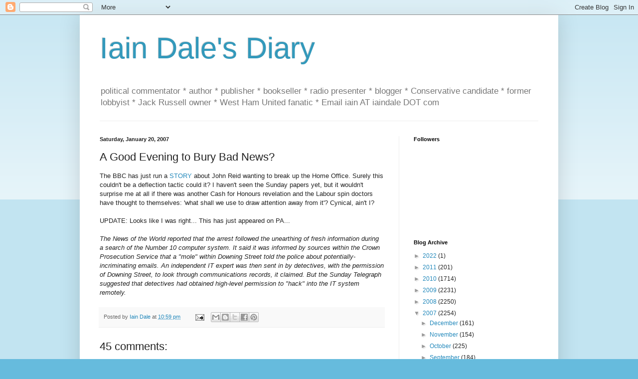

--- FILE ---
content_type: text/html; charset=UTF-8
request_url: https://iaindale.blogspot.com/2007/01/good-evening-to-bury-bad-news.html?showComment=1169336160000
body_size: 23295
content:
<!DOCTYPE html>
<html class='v2' dir='ltr' lang='en-GB'>
<head>
<link href='https://www.blogger.com/static/v1/widgets/335934321-css_bundle_v2.css' rel='stylesheet' type='text/css'/>
<meta content='width=1100' name='viewport'/>
<meta content='text/html; charset=UTF-8' http-equiv='Content-Type'/>
<meta content='blogger' name='generator'/>
<link href='https://iaindale.blogspot.com/favicon.ico' rel='icon' type='image/x-icon'/>
<link href='http://iaindale.blogspot.com/2007/01/good-evening-to-bury-bad-news.html' rel='canonical'/>
<link rel="alternate" type="application/atom+xml" title="Iain Dale&#39;s Diary - Atom" href="https://iaindale.blogspot.com/feeds/posts/default" />
<link rel="alternate" type="application/rss+xml" title="Iain Dale&#39;s Diary - RSS" href="https://iaindale.blogspot.com/feeds/posts/default?alt=rss" />
<link rel="service.post" type="application/atom+xml" title="Iain Dale&#39;s Diary - Atom" href="https://draft.blogger.com/feeds/6214838/posts/default" />

<link rel="alternate" type="application/atom+xml" title="Iain Dale&#39;s Diary - Atom" href="https://iaindale.blogspot.com/feeds/116933549976749806/comments/default" />
<!--Can't find substitution for tag [blog.ieCssRetrofitLinks]-->
<meta content='http://iaindale.blogspot.com/2007/01/good-evening-to-bury-bad-news.html' property='og:url'/>
<meta content='A Good Evening to Bury Bad News?' property='og:title'/>
<meta content='The BBC has just run a STORY  about John Reid wanting to break up the Home Office. Surely this couldn&#39;t be a deflection tactic could it? I h...' property='og:description'/>
<title>Iain Dale's Diary: A Good Evening to Bury Bad News?</title>
<style id='page-skin-1' type='text/css'><!--
/*
-----------------------------------------------
Blogger Template Style
Name:     Simple
Designer: Blogger
URL:      www.blogger.com
----------------------------------------------- */
/* Content
----------------------------------------------- */
body {
font: normal normal 12px Arial, Tahoma, Helvetica, FreeSans, sans-serif;
color: #222222;
background: #66bbdd none repeat scroll top left;
padding: 0 40px 40px 40px;
}
html body .region-inner {
min-width: 0;
max-width: 100%;
width: auto;
}
h2 {
font-size: 22px;
}
a:link {
text-decoration:none;
color: #2288bb;
}
a:visited {
text-decoration:none;
color: #888888;
}
a:hover {
text-decoration:underline;
color: #33aaff;
}
.body-fauxcolumn-outer .fauxcolumn-inner {
background: transparent url(https://resources.blogblog.com/blogblog/data/1kt/simple/body_gradient_tile_light.png) repeat scroll top left;
_background-image: none;
}
.body-fauxcolumn-outer .cap-top {
position: absolute;
z-index: 1;
height: 400px;
width: 100%;
}
.body-fauxcolumn-outer .cap-top .cap-left {
width: 100%;
background: transparent url(https://resources.blogblog.com/blogblog/data/1kt/simple/gradients_light.png) repeat-x scroll top left;
_background-image: none;
}
.content-outer {
-moz-box-shadow: 0 0 40px rgba(0, 0, 0, .15);
-webkit-box-shadow: 0 0 5px rgba(0, 0, 0, .15);
-goog-ms-box-shadow: 0 0 10px #333333;
box-shadow: 0 0 40px rgba(0, 0, 0, .15);
margin-bottom: 1px;
}
.content-inner {
padding: 10px 10px;
}
.content-inner {
background-color: #ffffff;
}
/* Header
----------------------------------------------- */
.header-outer {
background: transparent none repeat-x scroll 0 -400px;
_background-image: none;
}
.Header h1 {
font: normal normal 60px Arial, Tahoma, Helvetica, FreeSans, sans-serif;
color: #3399bb;
text-shadow: -1px -1px 1px rgba(0, 0, 0, .2);
}
.Header h1 a {
color: #3399bb;
}
.Header .description {
font-size: 140%;
color: #777777;
}
.header-inner .Header .titlewrapper {
padding: 22px 30px;
}
.header-inner .Header .descriptionwrapper {
padding: 0 30px;
}
/* Tabs
----------------------------------------------- */
.tabs-inner .section:first-child {
border-top: 1px solid #eeeeee;
}
.tabs-inner .section:first-child ul {
margin-top: -1px;
border-top: 1px solid #eeeeee;
border-left: 0 solid #eeeeee;
border-right: 0 solid #eeeeee;
}
.tabs-inner .widget ul {
background: #f5f5f5 url(https://resources.blogblog.com/blogblog/data/1kt/simple/gradients_light.png) repeat-x scroll 0 -800px;
_background-image: none;
border-bottom: 1px solid #eeeeee;
margin-top: 0;
margin-left: -30px;
margin-right: -30px;
}
.tabs-inner .widget li a {
display: inline-block;
padding: .6em 1em;
font: normal normal 14px Arial, Tahoma, Helvetica, FreeSans, sans-serif;
color: #999999;
border-left: 1px solid #ffffff;
border-right: 1px solid #eeeeee;
}
.tabs-inner .widget li:first-child a {
border-left: none;
}
.tabs-inner .widget li.selected a, .tabs-inner .widget li a:hover {
color: #000000;
background-color: #eeeeee;
text-decoration: none;
}
/* Columns
----------------------------------------------- */
.main-outer {
border-top: 0 solid #eeeeee;
}
.fauxcolumn-left-outer .fauxcolumn-inner {
border-right: 1px solid #eeeeee;
}
.fauxcolumn-right-outer .fauxcolumn-inner {
border-left: 1px solid #eeeeee;
}
/* Headings
----------------------------------------------- */
div.widget > h2,
div.widget h2.title {
margin: 0 0 1em 0;
font: normal bold 11px Arial, Tahoma, Helvetica, FreeSans, sans-serif;
color: #000000;
}
/* Widgets
----------------------------------------------- */
.widget .zippy {
color: #999999;
text-shadow: 2px 2px 1px rgba(0, 0, 0, .1);
}
.widget .popular-posts ul {
list-style: none;
}
/* Posts
----------------------------------------------- */
h2.date-header {
font: normal bold 11px Arial, Tahoma, Helvetica, FreeSans, sans-serif;
}
.date-header span {
background-color: transparent;
color: #222222;
padding: inherit;
letter-spacing: inherit;
margin: inherit;
}
.main-inner {
padding-top: 30px;
padding-bottom: 30px;
}
.main-inner .column-center-inner {
padding: 0 15px;
}
.main-inner .column-center-inner .section {
margin: 0 15px;
}
.post {
margin: 0 0 25px 0;
}
h3.post-title, .comments h4 {
font: normal normal 22px Arial, Tahoma, Helvetica, FreeSans, sans-serif;
margin: .75em 0 0;
}
.post-body {
font-size: 110%;
line-height: 1.4;
position: relative;
}
.post-body img, .post-body .tr-caption-container, .Profile img, .Image img,
.BlogList .item-thumbnail img {
padding: 2px;
background: #ffffff;
border: 1px solid #eeeeee;
-moz-box-shadow: 1px 1px 5px rgba(0, 0, 0, .1);
-webkit-box-shadow: 1px 1px 5px rgba(0, 0, 0, .1);
box-shadow: 1px 1px 5px rgba(0, 0, 0, .1);
}
.post-body img, .post-body .tr-caption-container {
padding: 5px;
}
.post-body .tr-caption-container {
color: #222222;
}
.post-body .tr-caption-container img {
padding: 0;
background: transparent;
border: none;
-moz-box-shadow: 0 0 0 rgba(0, 0, 0, .1);
-webkit-box-shadow: 0 0 0 rgba(0, 0, 0, .1);
box-shadow: 0 0 0 rgba(0, 0, 0, .1);
}
.post-header {
margin: 0 0 1.5em;
line-height: 1.6;
font-size: 90%;
}
.post-footer {
margin: 20px -2px 0;
padding: 5px 10px;
color: #666666;
background-color: #f9f9f9;
border-bottom: 1px solid #eeeeee;
line-height: 1.6;
font-size: 90%;
}
#comments .comment-author {
padding-top: 1.5em;
border-top: 1px solid #eeeeee;
background-position: 0 1.5em;
}
#comments .comment-author:first-child {
padding-top: 0;
border-top: none;
}
.avatar-image-container {
margin: .2em 0 0;
}
#comments .avatar-image-container img {
border: 1px solid #eeeeee;
}
/* Comments
----------------------------------------------- */
.comments .comments-content .icon.blog-author {
background-repeat: no-repeat;
background-image: url([data-uri]);
}
.comments .comments-content .loadmore a {
border-top: 1px solid #999999;
border-bottom: 1px solid #999999;
}
.comments .comment-thread.inline-thread {
background-color: #f9f9f9;
}
.comments .continue {
border-top: 2px solid #999999;
}
/* Accents
---------------------------------------------- */
.section-columns td.columns-cell {
border-left: 1px solid #eeeeee;
}
.blog-pager {
background: transparent none no-repeat scroll top center;
}
.blog-pager-older-link, .home-link,
.blog-pager-newer-link {
background-color: #ffffff;
padding: 5px;
}
.footer-outer {
border-top: 0 dashed #bbbbbb;
}
/* Mobile
----------------------------------------------- */
body.mobile  {
background-size: auto;
}
.mobile .body-fauxcolumn-outer {
background: transparent none repeat scroll top left;
}
.mobile .body-fauxcolumn-outer .cap-top {
background-size: 100% auto;
}
.mobile .content-outer {
-webkit-box-shadow: 0 0 3px rgba(0, 0, 0, .15);
box-shadow: 0 0 3px rgba(0, 0, 0, .15);
}
.mobile .tabs-inner .widget ul {
margin-left: 0;
margin-right: 0;
}
.mobile .post {
margin: 0;
}
.mobile .main-inner .column-center-inner .section {
margin: 0;
}
.mobile .date-header span {
padding: 0.1em 10px;
margin: 0 -10px;
}
.mobile h3.post-title {
margin: 0;
}
.mobile .blog-pager {
background: transparent none no-repeat scroll top center;
}
.mobile .footer-outer {
border-top: none;
}
.mobile .main-inner, .mobile .footer-inner {
background-color: #ffffff;
}
.mobile-index-contents {
color: #222222;
}
.mobile-link-button {
background-color: #2288bb;
}
.mobile-link-button a:link, .mobile-link-button a:visited {
color: #ffffff;
}
.mobile .tabs-inner .section:first-child {
border-top: none;
}
.mobile .tabs-inner .PageList .widget-content {
background-color: #eeeeee;
color: #000000;
border-top: 1px solid #eeeeee;
border-bottom: 1px solid #eeeeee;
}
.mobile .tabs-inner .PageList .widget-content .pagelist-arrow {
border-left: 1px solid #eeeeee;
}

--></style>
<style id='template-skin-1' type='text/css'><!--
body {
min-width: 960px;
}
.content-outer, .content-fauxcolumn-outer, .region-inner {
min-width: 960px;
max-width: 960px;
_width: 960px;
}
.main-inner .columns {
padding-left: 0px;
padding-right: 310px;
}
.main-inner .fauxcolumn-center-outer {
left: 0px;
right: 310px;
/* IE6 does not respect left and right together */
_width: expression(this.parentNode.offsetWidth -
parseInt("0px") -
parseInt("310px") + 'px');
}
.main-inner .fauxcolumn-left-outer {
width: 0px;
}
.main-inner .fauxcolumn-right-outer {
width: 310px;
}
.main-inner .column-left-outer {
width: 0px;
right: 100%;
margin-left: -0px;
}
.main-inner .column-right-outer {
width: 310px;
margin-right: -310px;
}
#layout {
min-width: 0;
}
#layout .content-outer {
min-width: 0;
width: 800px;
}
#layout .region-inner {
min-width: 0;
width: auto;
}
body#layout div.add_widget {
padding: 8px;
}
body#layout div.add_widget a {
margin-left: 32px;
}
--></style>
<link href='https://draft.blogger.com/dyn-css/authorization.css?targetBlogID=6214838&amp;zx=9ce6ea6d-f588-414e-ac95-3e4f477c4111' media='none' onload='if(media!=&#39;all&#39;)media=&#39;all&#39;' rel='stylesheet'/><noscript><link href='https://draft.blogger.com/dyn-css/authorization.css?targetBlogID=6214838&amp;zx=9ce6ea6d-f588-414e-ac95-3e4f477c4111' rel='stylesheet'/></noscript>
<meta name='google-adsense-platform-account' content='ca-host-pub-1556223355139109'/>
<meta name='google-adsense-platform-domain' content='blogspot.com'/>

</head>
<body class='loading'>
<div class='navbar section' id='navbar' name='Navbar'><div class='widget Navbar' data-version='1' id='Navbar1'><script type="text/javascript">
    function setAttributeOnload(object, attribute, val) {
      if(window.addEventListener) {
        window.addEventListener('load',
          function(){ object[attribute] = val; }, false);
      } else {
        window.attachEvent('onload', function(){ object[attribute] = val; });
      }
    }
  </script>
<div id="navbar-iframe-container"></div>
<script type="text/javascript" src="https://apis.google.com/js/platform.js"></script>
<script type="text/javascript">
      gapi.load("gapi.iframes:gapi.iframes.style.bubble", function() {
        if (gapi.iframes && gapi.iframes.getContext) {
          gapi.iframes.getContext().openChild({
              url: 'https://draft.blogger.com/navbar/6214838?po\x3d116933549976749806\x26origin\x3dhttps://iaindale.blogspot.com',
              where: document.getElementById("navbar-iframe-container"),
              id: "navbar-iframe"
          });
        }
      });
    </script><script type="text/javascript">
(function() {
var script = document.createElement('script');
script.type = 'text/javascript';
script.src = '//pagead2.googlesyndication.com/pagead/js/google_top_exp.js';
var head = document.getElementsByTagName('head')[0];
if (head) {
head.appendChild(script);
}})();
</script>
</div></div>
<div class='body-fauxcolumns'>
<div class='fauxcolumn-outer body-fauxcolumn-outer'>
<div class='cap-top'>
<div class='cap-left'></div>
<div class='cap-right'></div>
</div>
<div class='fauxborder-left'>
<div class='fauxborder-right'></div>
<div class='fauxcolumn-inner'>
</div>
</div>
<div class='cap-bottom'>
<div class='cap-left'></div>
<div class='cap-right'></div>
</div>
</div>
</div>
<div class='content'>
<div class='content-fauxcolumns'>
<div class='fauxcolumn-outer content-fauxcolumn-outer'>
<div class='cap-top'>
<div class='cap-left'></div>
<div class='cap-right'></div>
</div>
<div class='fauxborder-left'>
<div class='fauxborder-right'></div>
<div class='fauxcolumn-inner'>
</div>
</div>
<div class='cap-bottom'>
<div class='cap-left'></div>
<div class='cap-right'></div>
</div>
</div>
</div>
<div class='content-outer'>
<div class='content-cap-top cap-top'>
<div class='cap-left'></div>
<div class='cap-right'></div>
</div>
<div class='fauxborder-left content-fauxborder-left'>
<div class='fauxborder-right content-fauxborder-right'></div>
<div class='content-inner'>
<header>
<div class='header-outer'>
<div class='header-cap-top cap-top'>
<div class='cap-left'></div>
<div class='cap-right'></div>
</div>
<div class='fauxborder-left header-fauxborder-left'>
<div class='fauxborder-right header-fauxborder-right'></div>
<div class='region-inner header-inner'>
<div class='header section' id='header' name='Header'><div class='widget Header' data-version='1' id='Header1'>
<div id='header-inner'>
<div class='titlewrapper'>
<h1 class='title'>
<a href='https://iaindale.blogspot.com/'>
Iain Dale's Diary
</a>
</h1>
</div>
<div class='descriptionwrapper'>
<p class='description'><span>political commentator * author * publisher * bookseller * radio presenter * blogger * Conservative candidate *  former lobbyist * Jack Russell owner * West Ham United fanatic *  Email iain AT iaindale DOT com</span></p>
</div>
</div>
</div></div>
</div>
</div>
<div class='header-cap-bottom cap-bottom'>
<div class='cap-left'></div>
<div class='cap-right'></div>
</div>
</div>
</header>
<div class='tabs-outer'>
<div class='tabs-cap-top cap-top'>
<div class='cap-left'></div>
<div class='cap-right'></div>
</div>
<div class='fauxborder-left tabs-fauxborder-left'>
<div class='fauxborder-right tabs-fauxborder-right'></div>
<div class='region-inner tabs-inner'>
<div class='tabs no-items section' id='crosscol' name='Cross-column'></div>
<div class='tabs no-items section' id='crosscol-overflow' name='Cross-Column 2'></div>
</div>
</div>
<div class='tabs-cap-bottom cap-bottom'>
<div class='cap-left'></div>
<div class='cap-right'></div>
</div>
</div>
<div class='main-outer'>
<div class='main-cap-top cap-top'>
<div class='cap-left'></div>
<div class='cap-right'></div>
</div>
<div class='fauxborder-left main-fauxborder-left'>
<div class='fauxborder-right main-fauxborder-right'></div>
<div class='region-inner main-inner'>
<div class='columns fauxcolumns'>
<div class='fauxcolumn-outer fauxcolumn-center-outer'>
<div class='cap-top'>
<div class='cap-left'></div>
<div class='cap-right'></div>
</div>
<div class='fauxborder-left'>
<div class='fauxborder-right'></div>
<div class='fauxcolumn-inner'>
</div>
</div>
<div class='cap-bottom'>
<div class='cap-left'></div>
<div class='cap-right'></div>
</div>
</div>
<div class='fauxcolumn-outer fauxcolumn-left-outer'>
<div class='cap-top'>
<div class='cap-left'></div>
<div class='cap-right'></div>
</div>
<div class='fauxborder-left'>
<div class='fauxborder-right'></div>
<div class='fauxcolumn-inner'>
</div>
</div>
<div class='cap-bottom'>
<div class='cap-left'></div>
<div class='cap-right'></div>
</div>
</div>
<div class='fauxcolumn-outer fauxcolumn-right-outer'>
<div class='cap-top'>
<div class='cap-left'></div>
<div class='cap-right'></div>
</div>
<div class='fauxborder-left'>
<div class='fauxborder-right'></div>
<div class='fauxcolumn-inner'>
</div>
</div>
<div class='cap-bottom'>
<div class='cap-left'></div>
<div class='cap-right'></div>
</div>
</div>
<!-- corrects IE6 width calculation -->
<div class='columns-inner'>
<div class='column-center-outer'>
<div class='column-center-inner'>
<div class='main section' id='main' name='Main'><div class='widget Blog' data-version='1' id='Blog1'>
<div class='blog-posts hfeed'>

          <div class="date-outer">
        
<h2 class='date-header'><span>Saturday, January 20, 2007</span></h2>

          <div class="date-posts">
        
<div class='post-outer'>
<div class='post hentry uncustomized-post-template' itemprop='blogPost' itemscope='itemscope' itemtype='http://schema.org/BlogPosting'>
<meta content='6214838' itemprop='blogId'/>
<meta content='116933549976749806' itemprop='postId'/>
<a name='116933549976749806'></a>
<h3 class='post-title entry-title' itemprop='name'>
A Good Evening to Bury Bad News?
</h3>
<div class='post-header'>
<div class='post-header-line-1'></div>
</div>
<div class='post-body entry-content' id='post-body-116933549976749806' itemprop='description articleBody'>
The BBC has just run a <a href="http://news.bbc.co.uk/1/hi/uk_politics/6283523.stm">STORY</a> about John Reid wanting to break up the Home Office. Surely this couldn't be a deflection tactic could it? I haven't seen the Sunday papers yet, but it wouldn't surprise me at all if there was another Cash for Honours revelation and the Labour spin doctors have thought to themselves: 'what shall we use to draw attention away from it'? Cynical, ain't I?<br /><br />UPDATE: Looks like I was right... This has just appeared on PA...<br /><br /><em>The News of the World reported that the arrest followed the unearthing of fresh information during a search of the Number 10 computer system. It said it was informed by sources within the Crown Prosecution Service that a "mole" within Downing Street told the police about potentially-incriminating emails. An independent IT expert was then sent in by detectives, with the permission of Downing Street, to look through communications records, it claimed. But the Sunday Telegraph suggested that detectives had obtained high-level permission to "hack" into the IT system remotely.</em>
<div style='clear: both;'></div>
</div>
<div class='post-footer'>
<div class='post-footer-line post-footer-line-1'>
<span class='post-author vcard'>
Posted by
<span class='fn' itemprop='author' itemscope='itemscope' itemtype='http://schema.org/Person'>
<meta content='https://draft.blogger.com/profile/03270146219458384372' itemprop='url'/>
<a class='g-profile' href='https://draft.blogger.com/profile/03270146219458384372' rel='author' title='author profile'>
<span itemprop='name'>Iain Dale</span>
</a>
</span>
</span>
<span class='post-timestamp'>
at
<meta content='http://iaindale.blogspot.com/2007/01/good-evening-to-bury-bad-news.html' itemprop='url'/>
<a class='timestamp-link' href='https://iaindale.blogspot.com/2007/01/good-evening-to-bury-bad-news.html' rel='bookmark' title='permanent link'><abbr class='published' itemprop='datePublished' title='2007-01-20T22:59:00Z'>10:59 pm</abbr></a>
</span>
<span class='post-comment-link'>
</span>
<span class='post-icons'>
<span class='item-action'>
<a href='https://draft.blogger.com/email-post/6214838/116933549976749806' title='Email Post'>
<img alt='' class='icon-action' height='13' src='https://resources.blogblog.com/img/icon18_email.gif' width='18'/>
</a>
</span>
<span class='item-control blog-admin pid-1564763678'>
<a href='https://draft.blogger.com/post-edit.g?blogID=6214838&postID=116933549976749806&from=pencil' title='Edit Post'>
<img alt='' class='icon-action' height='18' src='https://resources.blogblog.com/img/icon18_edit_allbkg.gif' width='18'/>
</a>
</span>
</span>
<div class='post-share-buttons goog-inline-block'>
<a class='goog-inline-block share-button sb-email' href='https://draft.blogger.com/share-post.g?blogID=6214838&postID=116933549976749806&target=email' target='_blank' title='Email This'><span class='share-button-link-text'>Email This</span></a><a class='goog-inline-block share-button sb-blog' href='https://draft.blogger.com/share-post.g?blogID=6214838&postID=116933549976749806&target=blog' onclick='window.open(this.href, "_blank", "height=270,width=475"); return false;' target='_blank' title='BlogThis!'><span class='share-button-link-text'>BlogThis!</span></a><a class='goog-inline-block share-button sb-twitter' href='https://draft.blogger.com/share-post.g?blogID=6214838&postID=116933549976749806&target=twitter' target='_blank' title='Share to X'><span class='share-button-link-text'>Share to X</span></a><a class='goog-inline-block share-button sb-facebook' href='https://draft.blogger.com/share-post.g?blogID=6214838&postID=116933549976749806&target=facebook' onclick='window.open(this.href, "_blank", "height=430,width=640"); return false;' target='_blank' title='Share to Facebook'><span class='share-button-link-text'>Share to Facebook</span></a><a class='goog-inline-block share-button sb-pinterest' href='https://draft.blogger.com/share-post.g?blogID=6214838&postID=116933549976749806&target=pinterest' target='_blank' title='Share to Pinterest'><span class='share-button-link-text'>Share to Pinterest</span></a>
</div>
</div>
<div class='post-footer-line post-footer-line-2'>
<span class='post-labels'>
</span>
</div>
<div class='post-footer-line post-footer-line-3'>
<span class='post-location'>
</span>
</div>
</div>
</div>
<div class='comments' id='comments'>
<a name='comments'></a>
<h4>45 comments:</h4>
<div id='Blog1_comments-block-wrapper'>
<dl class='avatar-comment-indent' id='comments-block'>
<dt class='comment-author ' id='c116933613102668615'>
<a name='c116933613102668615'></a>
<div class="avatar-image-container avatar-stock"><span dir="ltr"><img src="//resources.blogblog.com/img/blank.gif" width="35" height="35" alt="" title="Anonymous">

</span></div>
Anonymous
said...
</dt>
<dd class='comment-body' id='Blog1_cmt-116933613102668615'>
<p>
Oh definitely news management. I don't necessarily think it even requires another story - just the current 'loans for lordships' stuff would be on the front page as the key issue of the week for the serious papers. <BR/><BR/>That alone justifies some 'kite flying' non-story that they're thinking about splitting the dept. in two. Well they've been doing that for ages - it doesn't mean they have a timescaled plan for it, and that funds have been approved. <BR/><BR/>I suspect this moved from being 'blue-sky thinking' to doing a review at roughly the time Ruth Turner turned up at Downing Street saying those nasty, horrible boys in blue had turned up while she was having her Coco Pops...
</p>
</dd>
<dd class='comment-footer'>
<span class='comment-timestamp'>
<a href='https://iaindale.blogspot.com/2007/01/good-evening-to-bury-bad-news.html?showComment=1169336100000#c116933613102668615' title='comment permalink'>
January 20, 2007 11:35 pm
</a>
<span class='item-control blog-admin pid-215133435'>
<a class='comment-delete' href='https://draft.blogger.com/comment/delete/6214838/116933613102668615' title='Delete Comment'>
<img src='https://resources.blogblog.com/img/icon_delete13.gif'/>
</a>
</span>
</span>
</dd>
<dt class='comment-author ' id='c116933621998128879'>
<a name='c116933621998128879'></a>
<div class="avatar-image-container avatar-stock"><span dir="ltr"><img src="//resources.blogblog.com/img/blank.gif" width="35" height="35" alt="" title="Anonymous">

</span></div>
Anonymous
said...
</dt>
<dd class='comment-body' id='Blog1_cmt-116933621998128879'>
<p>
Iain, can't you call any of your contacts to get a sniff at what is on the front pages of the Times, Observer and Telegraph tomorrow ? <BR/><BR/>Then we could go to bed and sleep well with sweet dreams !
</p>
</dd>
<dd class='comment-footer'>
<span class='comment-timestamp'>
<a href='https://iaindale.blogspot.com/2007/01/good-evening-to-bury-bad-news.html?showComment=1169336160000#c116933621998128879' title='comment permalink'>
January 20, 2007 11:36 pm
</a>
<span class='item-control blog-admin pid-215133435'>
<a class='comment-delete' href='https://draft.blogger.com/comment/delete/6214838/116933621998128879' title='Delete Comment'>
<img src='https://resources.blogblog.com/img/icon_delete13.gif'/>
</a>
</span>
</span>
</dd>
<dt class='comment-author ' id='c116933641310818330'>
<a name='c116933641310818330'></a>
<div class="avatar-image-container avatar-stock"><span dir="ltr"><img src="//resources.blogblog.com/img/blank.gif" width="35" height="35" alt="" title="Anonymous">

</span></div>
Anonymous
said...
</dt>
<dd class='comment-body' id='Blog1_cmt-116933641310818330'>
<p>
As I am schizophrenic we will be in charge of both departments. Sorted.
</p>
</dd>
<dd class='comment-footer'>
<span class='comment-timestamp'>
<a href='https://iaindale.blogspot.com/2007/01/good-evening-to-bury-bad-news.html?showComment=1169336400000#c116933641310818330' title='comment permalink'>
January 20, 2007 11:40 pm
</a>
<span class='item-control blog-admin pid-215133435'>
<a class='comment-delete' href='https://draft.blogger.com/comment/delete/6214838/116933641310818330' title='Delete Comment'>
<img src='https://resources.blogblog.com/img/icon_delete13.gif'/>
</a>
</span>
</span>
</dd>
<dt class='comment-author ' id='c116933643699648994'>
<a name='c116933643699648994'></a>
<div class="avatar-image-container avatar-stock"><span dir="ltr"><img src="//resources.blogblog.com/img/blank.gif" width="35" height="35" alt="" title="Anonymous">

</span></div>
Anonymous
said...
</dt>
<dd class='comment-body' id='Blog1_cmt-116933643699648994'>
<p>
Oh, Mr Ambassador Dale, you are spoiling us !...
</p>
</dd>
<dd class='comment-footer'>
<span class='comment-timestamp'>
<a href='https://iaindale.blogspot.com/2007/01/good-evening-to-bury-bad-news.html?showComment=1169336400001#c116933643699648994' title='comment permalink'>
January 20, 2007 11:40 pm
</a>
<span class='item-control blog-admin pid-215133435'>
<a class='comment-delete' href='https://draft.blogger.com/comment/delete/6214838/116933643699648994' title='Delete Comment'>
<img src='https://resources.blogblog.com/img/icon_delete13.gif'/>
</a>
</span>
</span>
</dd>
<dt class='comment-author ' id='c116933644808138757'>
<a name='c116933644808138757'></a>
<div class="avatar-image-container avatar-stock"><span dir="ltr"><img src="//resources.blogblog.com/img/blank.gif" width="35" height="35" alt="" title="Anonymous">

</span></div>
Anonymous
said...
</dt>
<dd class='comment-body' id='Blog1_cmt-116933644808138757'>
<p>
The "interfering ministers" story still has a strong pair of legs. It has led every BBC news bulletin throughout the day and evening.
</p>
</dd>
<dd class='comment-footer'>
<span class='comment-timestamp'>
<a href='https://iaindale.blogspot.com/2007/01/good-evening-to-bury-bad-news.html?showComment=1169336400002#c116933644808138757' title='comment permalink'>
January 20, 2007 11:40 pm
</a>
<span class='item-control blog-admin pid-215133435'>
<a class='comment-delete' href='https://draft.blogger.com/comment/delete/6214838/116933644808138757' title='Delete Comment'>
<img src='https://resources.blogblog.com/img/icon_delete13.gif'/>
</a>
</span>
</span>
</dd>
<dt class='comment-author ' id='c116933650015878877'>
<a name='c116933650015878877'></a>
<div class="avatar-image-container avatar-stock"><span dir="ltr"><a href="https://draft.blogger.com/profile/04133613985279722397" target="" rel="nofollow" onclick="" class="avatar-hovercard" id="av-116933650015878877-04133613985279722397"><img src="//www.blogger.com/img/blogger_logo_round_35.png" width="35" height="35" alt="" title="Peter from Putney">

</a></span></div>
<a href='https://draft.blogger.com/profile/04133613985279722397' rel='nofollow'>Peter from Putney</a>
said...
</dt>
<dd class='comment-body' id='Blog1_cmt-116933650015878877'>
<p>
In - this possible split of the Home Office portfolio has been rumbling on over the past 6-9 months, such that it's hardly "hold the front page" news - it will take a very much bigger story than this to deflect attention from No. 10's cash for honours difficulties.<BR/><BR/>Anyway, tomorrow's newspaper copy is already committed to print.
</p>
</dd>
<dd class='comment-footer'>
<span class='comment-timestamp'>
<a href='https://iaindale.blogspot.com/2007/01/good-evening-to-bury-bad-news.html?showComment=1169336460000#c116933650015878877' title='comment permalink'>
January 20, 2007 11:41 pm
</a>
<span class='item-control blog-admin pid-1870023906'>
<a class='comment-delete' href='https://draft.blogger.com/comment/delete/6214838/116933650015878877' title='Delete Comment'>
<img src='https://resources.blogblog.com/img/icon_delete13.gif'/>
</a>
</span>
</span>
</dd>
<dt class='comment-author ' id='c116933659315601428'>
<a name='c116933659315601428'></a>
<div class="avatar-image-container avatar-stock"><span dir="ltr"><img src="//resources.blogblog.com/img/blank.gif" width="35" height="35" alt="" title="Anonymous">

</span></div>
Anonymous
said...
</dt>
<dd class='comment-body' id='Blog1_cmt-116933659315601428'>
<p>
What is on the front of the Daily Mail website isn't desperately helpful to Mr and Mrs Blair either..
</p>
</dd>
<dd class='comment-footer'>
<span class='comment-timestamp'>
<a href='https://iaindale.blogspot.com/2007/01/good-evening-to-bury-bad-news.html?showComment=1169336580000#c116933659315601428' title='comment permalink'>
January 20, 2007 11:43 pm
</a>
<span class='item-control blog-admin pid-215133435'>
<a class='comment-delete' href='https://draft.blogger.com/comment/delete/6214838/116933659315601428' title='Delete Comment'>
<img src='https://resources.blogblog.com/img/icon_delete13.gif'/>
</a>
</span>
</span>
</dd>
<dt class='comment-author blog-author' id='c116933661935180940'>
<a name='c116933661935180940'></a>
<div class="avatar-image-container avatar-stock"><span dir="ltr"><a href="https://draft.blogger.com/profile/03270146219458384372" target="" rel="nofollow" onclick="" class="avatar-hovercard" id="av-116933661935180940-03270146219458384372"><img src="//www.blogger.com/img/blogger_logo_round_35.png" width="35" height="35" alt="" title="Iain Dale">

</a></span></div>
<a href='https://draft.blogger.com/profile/03270146219458384372' rel='nofollow'>Iain Dale</a>
said...
</dt>
<dd class='comment-body' id='Blog1_cmt-116933661935180940'>
<p>
John Reid, I enjoyed your comment so much I just read it out to David Davis on the phone, who, judging from the menacing chuckling, enjoyed it even more.
</p>
</dd>
<dd class='comment-footer'>
<span class='comment-timestamp'>
<a href='https://iaindale.blogspot.com/2007/01/good-evening-to-bury-bad-news.html?showComment=1169336580001#c116933661935180940' title='comment permalink'>
January 20, 2007 11:43 pm
</a>
<span class='item-control blog-admin pid-1564763678'>
<a class='comment-delete' href='https://draft.blogger.com/comment/delete/6214838/116933661935180940' title='Delete Comment'>
<img src='https://resources.blogblog.com/img/icon_delete13.gif'/>
</a>
</span>
</span>
</dd>
<dt class='comment-author ' id='c116933668215246239'>
<a name='c116933668215246239'></a>
<div class="avatar-image-container avatar-stock"><span dir="ltr"><img src="//resources.blogblog.com/img/blank.gif" width="35" height="35" alt="" title="Anonymous">

</span></div>
Anonymous
said...
</dt>
<dd class='comment-body' id='Blog1_cmt-116933668215246239'>
<p>
Peter from Putney - good point, but the Reid story did break before 11 pm, so might catch some later editions.
</p>
</dd>
<dd class='comment-footer'>
<span class='comment-timestamp'>
<a href='https://iaindale.blogspot.com/2007/01/good-evening-to-bury-bad-news.html?showComment=1169336640000#c116933668215246239' title='comment permalink'>
January 20, 2007 11:44 pm
</a>
<span class='item-control blog-admin pid-215133435'>
<a class='comment-delete' href='https://draft.blogger.com/comment/delete/6214838/116933668215246239' title='Delete Comment'>
<img src='https://resources.blogblog.com/img/icon_delete13.gif'/>
</a>
</span>
</span>
</dd>
<dt class='comment-author ' id='c116933703381273430'>
<a name='c116933703381273430'></a>
<div class="avatar-image-container avatar-stock"><span dir="ltr"><img src="//resources.blogblog.com/img/blank.gif" width="35" height="35" alt="" title="Anonymous">

</span></div>
Anonymous
said...
</dt>
<dd class='comment-body' id='Blog1_cmt-116933703381273430'>
<p>
Trouble is, it's Ming the Merciless vs Mogadon Marr on Sunday AM tomorrow; I think I will just have a long lie in and dream of how this saga will end..
</p>
</dd>
<dd class='comment-footer'>
<span class='comment-timestamp'>
<a href='https://iaindale.blogspot.com/2007/01/good-evening-to-bury-bad-news.html?showComment=1169337000000#c116933703381273430' title='comment permalink'>
January 20, 2007 11:50 pm
</a>
<span class='item-control blog-admin pid-215133435'>
<a class='comment-delete' href='https://draft.blogger.com/comment/delete/6214838/116933703381273430' title='Delete Comment'>
<img src='https://resources.blogblog.com/img/icon_delete13.gif'/>
</a>
</span>
</span>
</dd>
<dt class='comment-author ' id='c116933721261409618'>
<a name='c116933721261409618'></a>
<div class="avatar-image-container avatar-stock"><span dir="ltr"><img src="//resources.blogblog.com/img/blank.gif" width="35" height="35" alt="" title="Anonymous">

</span></div>
Anonymous
said...
</dt>
<dd class='comment-body' id='Blog1_cmt-116933721261409618'>
<p>
Well done Iain, other bloggers seem to be sleeping tonight!<BR/>I think the Home Office story is just  part of an ongoing weekend media blitz strategy put out by the No10 press office, to try and throw the press pack of the scent of cordite.
</p>
</dd>
<dd class='comment-footer'>
<span class='comment-timestamp'>
<a href='https://iaindale.blogspot.com/2007/01/good-evening-to-bury-bad-news.html?showComment=1169337180000#c116933721261409618' title='comment permalink'>
January 20, 2007 11:53 pm
</a>
<span class='item-control blog-admin pid-215133435'>
<a class='comment-delete' href='https://draft.blogger.com/comment/delete/6214838/116933721261409618' title='Delete Comment'>
<img src='https://resources.blogblog.com/img/icon_delete13.gif'/>
</a>
</span>
</span>
</dd>
<dt class='comment-author ' id='c116933724709583981'>
<a name='c116933724709583981'></a>
<div class="avatar-image-container avatar-stock"><span dir="ltr"><img src="//resources.blogblog.com/img/blank.gif" width="35" height="35" alt="" title="Anonymous">

</span></div>
Anonymous
said...
</dt>
<dd class='comment-body' id='Blog1_cmt-116933724709583981'>
<p>
Oh, God, this is too much fun!  If it goes through all the way, it will have been worth the 10-year wait!
</p>
</dd>
<dd class='comment-footer'>
<span class='comment-timestamp'>
<a href='https://iaindale.blogspot.com/2007/01/good-evening-to-bury-bad-news.html?showComment=1169337240000#c116933724709583981' title='comment permalink'>
January 20, 2007 11:54 pm
</a>
<span class='item-control blog-admin pid-215133435'>
<a class='comment-delete' href='https://draft.blogger.com/comment/delete/6214838/116933724709583981' title='Delete Comment'>
<img src='https://resources.blogblog.com/img/icon_delete13.gif'/>
</a>
</span>
</span>
</dd>
<dt class='comment-author ' id='c116933744924025687'>
<a name='c116933744924025687'></a>
<div class="avatar-image-container avatar-stock"><span dir="ltr"><img src="//resources.blogblog.com/img/blank.gif" width="35" height="35" alt="" title="Anonymous">

</span></div>
Anonymous
said...
</dt>
<dd class='comment-body' id='Blog1_cmt-116933744924025687'>
<p>
Could this 'high-level permission' perhaps have been obtained under the <A HREF="http://www.opsi.gov.uk/Acts/acts2000/20000023.htm" REL="nofollow">Regulation of Investigatory Powers Act</A> by any chance?  Talk about being hoist on your own petard.
</p>
</dd>
<dd class='comment-footer'>
<span class='comment-timestamp'>
<a href='https://iaindale.blogspot.com/2007/01/good-evening-to-bury-bad-news.html?showComment=1169337420000#c116933744924025687' title='comment permalink'>
January 20, 2007 11:57 pm
</a>
<span class='item-control blog-admin pid-215133435'>
<a class='comment-delete' href='https://draft.blogger.com/comment/delete/6214838/116933744924025687' title='Delete Comment'>
<img src='https://resources.blogblog.com/img/icon_delete13.gif'/>
</a>
</span>
</span>
</dd>
<dt class='comment-author ' id='c116933845674123884'>
<a name='c116933845674123884'></a>
<div class="avatar-image-container avatar-stock"><span dir="ltr"><img src="//resources.blogblog.com/img/blank.gif" width="35" height="35" alt="" title="Anonymous">

</span></div>
Anonymous
said...
</dt>
<dd class='comment-body' id='Blog1_cmt-116933845674123884'>
<p>
The unstoppable force of spin meets the unspinnable object. At last we shall know the answer to the conundrum.<BR/><BR/>Glee!!Glee!! prepare for jigs of joy!
</p>
</dd>
<dd class='comment-footer'>
<span class='comment-timestamp'>
<a href='https://iaindale.blogspot.com/2007/01/good-evening-to-bury-bad-news.html?showComment=1169338440000#c116933845674123884' title='comment permalink'>
January 21, 2007 12:14 am
</a>
<span class='item-control blog-admin pid-215133435'>
<a class='comment-delete' href='https://draft.blogger.com/comment/delete/6214838/116933845674123884' title='Delete Comment'>
<img src='https://resources.blogblog.com/img/icon_delete13.gif'/>
</a>
</span>
</span>
</dd>
<dt class='comment-author ' id='c116933929209655782'>
<a name='c116933929209655782'></a>
<div class="avatar-image-container avatar-stock"><span dir="ltr"><img src="//resources.blogblog.com/img/blank.gif" width="35" height="35" alt="" title="Anonymous">

</span></div>
Anonymous
said...
</dt>
<dd class='comment-body' id='Blog1_cmt-116933929209655782'>
<p>
Please, please, please let this all be true! Ten years of hurt about to end in a humiliating cess-pit for the Third Reich (sorry, Way) project. If "Teflon Tony" gets out of this unscathed we should all be rattling the gates of Downing Street demanding his head. Let us all pray for justice for those he has betrayed, and those brave soldiers he has sent to their deaths on the basis of a lie.
</p>
</dd>
<dd class='comment-footer'>
<span class='comment-timestamp'>
<a href='https://iaindale.blogspot.com/2007/01/good-evening-to-bury-bad-news.html?showComment=1169339280000#c116933929209655782' title='comment permalink'>
January 21, 2007 12:28 am
</a>
<span class='item-control blog-admin pid-215133435'>
<a class='comment-delete' href='https://draft.blogger.com/comment/delete/6214838/116933929209655782' title='Delete Comment'>
<img src='https://resources.blogblog.com/img/icon_delete13.gif'/>
</a>
</span>
</span>
</dd>
<dt class='comment-author ' id='c116933942294542248'>
<a name='c116933942294542248'></a>
<div class="avatar-image-container avatar-stock"><span dir="ltr"><img src="//resources.blogblog.com/img/blank.gif" width="35" height="35" alt="" title="Anonymous">

</span></div>
Anonymous
said...
</dt>
<dd class='comment-body' id='Blog1_cmt-116933942294542248'>
<p>
And The Torygraph leads with the news that Hillary Clinton will run for President.  Well, you could have knocked me down with a feather!  <BR/><BR/>Second story is the biggest domestic story in Britain since WWII, Police Hack into No 10.<BR/><BR/>I wonder who at The Telegraph thought the long-awaited, long-predicted (yawn) Hillary Clinton story was more important than the scandal of the rotten, maggot-filled heart of the British "government" story.  And why.
</p>
</dd>
<dd class='comment-footer'>
<span class='comment-timestamp'>
<a href='https://iaindale.blogspot.com/2007/01/good-evening-to-bury-bad-news.html?showComment=1169339400000#c116933942294542248' title='comment permalink'>
January 21, 2007 12:30 am
</a>
<span class='item-control blog-admin pid-215133435'>
<a class='comment-delete' href='https://draft.blogger.com/comment/delete/6214838/116933942294542248' title='Delete Comment'>
<img src='https://resources.blogblog.com/img/icon_delete13.gif'/>
</a>
</span>
</span>
</dd>
<dt class='comment-author ' id='c116933943090150807'>
<a name='c116933943090150807'></a>
<div class="avatar-image-container avatar-stock"><span dir="ltr"><img src="//resources.blogblog.com/img/blank.gif" width="35" height="35" alt="" title="Anonymous">

</span></div>
Anonymous
said...
</dt>
<dd class='comment-body' id='Blog1_cmt-116933943090150807'>
<p>
The midnight BBC Radio 4 review led on the Telegraph 'Police Hacked no 10 computers' followed by Times and Observer on 'Open War' between the Met and No 10.'  Only then did we get into Jade Grubby.  The news headlines led with the Police Federation's warning to Labour to back off, followed by Hilary, Iraq helicopter......and nowt on John Reid's musings....oh dear......
</p>
</dd>
<dd class='comment-footer'>
<span class='comment-timestamp'>
<a href='https://iaindale.blogspot.com/2007/01/good-evening-to-bury-bad-news.html?showComment=1169339400001#c116933943090150807' title='comment permalink'>
January 21, 2007 12:30 am
</a>
<span class='item-control blog-admin pid-215133435'>
<a class='comment-delete' href='https://draft.blogger.com/comment/delete/6214838/116933943090150807' title='Delete Comment'>
<img src='https://resources.blogblog.com/img/icon_delete13.gif'/>
</a>
</span>
</span>
</dd>
<dt class='comment-author ' id='c116933950764476413'>
<a name='c116933950764476413'></a>
<div class="avatar-image-container avatar-stock"><span dir="ltr"><img src="//resources.blogblog.com/img/blank.gif" width="35" height="35" alt="" title="Anonymous">

</span></div>
Anonymous
said...
</dt>
<dd class='comment-body' id='Blog1_cmt-116933950764476413'>
<p>
Olympic Catastrophe - Yes, indeed.
</p>
</dd>
<dd class='comment-footer'>
<span class='comment-timestamp'>
<a href='https://iaindale.blogspot.com/2007/01/good-evening-to-bury-bad-news.html?showComment=1169339460000#c116933950764476413' title='comment permalink'>
January 21, 2007 12:31 am
</a>
<span class='item-control blog-admin pid-215133435'>
<a class='comment-delete' href='https://draft.blogger.com/comment/delete/6214838/116933950764476413' title='Delete Comment'>
<img src='https://resources.blogblog.com/img/icon_delete13.gif'/>
</a>
</span>
</span>
</dd>
<dt class='comment-author ' id='c116933952492440131'>
<a name='c116933952492440131'></a>
<div class="avatar-image-container avatar-stock"><span dir="ltr"><img src="//resources.blogblog.com/img/blank.gif" width="35" height="35" alt="" title="Anonymous">

</span></div>
Anonymous
said...
</dt>
<dd class='comment-body' id='Blog1_cmt-116933952492440131'>
<p>
Interesting times ahead Iain.<BR/><BR/>Also I note that the Labour squealers seem not to have noticed that Perverting the course of justice is an offence which gets the police suspicious of your honesty. So if they suspect you of it to the extent that they want to arrest you, they are not going to invite you in for a cuppa. They are going to turn up and give you a lift.
</p>
</dd>
<dd class='comment-footer'>
<span class='comment-timestamp'>
<a href='https://iaindale.blogspot.com/2007/01/good-evening-to-bury-bad-news.html?showComment=1169339520000#c116933952492440131' title='comment permalink'>
January 21, 2007 12:32 am
</a>
<span class='item-control blog-admin pid-215133435'>
<a class='comment-delete' href='https://draft.blogger.com/comment/delete/6214838/116933952492440131' title='Delete Comment'>
<img src='https://resources.blogblog.com/img/icon_delete13.gif'/>
</a>
</span>
</span>
</dd>
<dt class='comment-author ' id='c116933971709996226'>
<a name='c116933971709996226'></a>
<div class="avatar-image-container avatar-stock"><span dir="ltr"><img src="//resources.blogblog.com/img/blank.gif" width="35" height="35" alt="" title="Anonymous">

</span></div>
Anonymous
said...
</dt>
<dd class='comment-body' id='Blog1_cmt-116933971709996226'>
<p>
Hoist on own petard indeed. I'm sure that the likes of Lord Levy and Ruth Turner at al as "they've done nothing wrong" will not be the slightest bit perturbed at having their DNA stored in perpetutity, and hence immediately a suspect whenever the next murder comes along.
</p>
</dd>
<dd class='comment-footer'>
<span class='comment-timestamp'>
<a href='https://iaindale.blogspot.com/2007/01/good-evening-to-bury-bad-news.html?showComment=1169339700000#c116933971709996226' title='comment permalink'>
January 21, 2007 12:35 am
</a>
<span class='item-control blog-admin pid-215133435'>
<a class='comment-delete' href='https://draft.blogger.com/comment/delete/6214838/116933971709996226' title='Delete Comment'>
<img src='https://resources.blogblog.com/img/icon_delete13.gif'/>
</a>
</span>
</span>
</dd>
<dt class='comment-author ' id='c116934011773478744'>
<a name='c116934011773478744'></a>
<div class="avatar-image-container avatar-stock"><span dir="ltr"><img src="//resources.blogblog.com/img/blank.gif" width="35" height="35" alt="" title="Anonymous">

</span></div>
Anonymous
said...
</dt>
<dd class='comment-body' id='Blog1_cmt-116934011773478744'>
<p>
Let's not get to excited, teflon has too many powerful friends, I think he will be calling in favours now, let's get excited when he gets on telly to wish his grieving supporters goodbye ,then hello mr brown good bye mr brown
</p>
</dd>
<dd class='comment-footer'>
<span class='comment-timestamp'>
<a href='https://iaindale.blogspot.com/2007/01/good-evening-to-bury-bad-news.html?showComment=1169340060000#c116934011773478744' title='comment permalink'>
January 21, 2007 12:41 am
</a>
<span class='item-control blog-admin pid-215133435'>
<a class='comment-delete' href='https://draft.blogger.com/comment/delete/6214838/116934011773478744' title='Delete Comment'>
<img src='https://resources.blogblog.com/img/icon_delete13.gif'/>
</a>
</span>
</span>
</dd>
<dt class='comment-author ' id='c116934067017166605'>
<a name='c116934067017166605'></a>
<div class="avatar-image-container avatar-stock"><span dir="ltr"><img src="//resources.blogblog.com/img/blank.gif" width="35" height="35" alt="" title="Anonymous">

</span></div>
Anonymous
said...
</dt>
<dd class='comment-body' id='Blog1_cmt-116934067017166605'>
<p>
Oh yes  Chris , Chipped and held for years pending charges would be sweet.I wonder how Blair will take to Porridge ...<BR/>"Anthony Charles Lynton Blair ,you are a habitual criminal and seem to accept imprisonment as an occupational hazard. I therefore feel contrained to give you the maximum sentence..."<BR/><BR/>Glee glee glee... ...we will have jugglers and hog roasts and face painting and bunting the length and breadth of the land.
</p>
</dd>
<dd class='comment-footer'>
<span class='comment-timestamp'>
<a href='https://iaindale.blogspot.com/2007/01/good-evening-to-bury-bad-news.html?showComment=1169340660000#c116934067017166605' title='comment permalink'>
January 21, 2007 12:51 am
</a>
<span class='item-control blog-admin pid-215133435'>
<a class='comment-delete' href='https://draft.blogger.com/comment/delete/6214838/116934067017166605' title='Delete Comment'>
<img src='https://resources.blogblog.com/img/icon_delete13.gif'/>
</a>
</span>
</span>
</dd>
<dt class='comment-author ' id='c116934110372100477'>
<a name='c116934110372100477'></a>
<div class="avatar-image-container avatar-stock"><span dir="ltr"><img src="//resources.blogblog.com/img/blank.gif" width="35" height="35" alt="" title="Anonymous">

</span></div>
Anonymous
said...
</dt>
<dd class='comment-body' id='Blog1_cmt-116934110372100477'>
<p>
You have to admit - the only thing more calamitous than the current state of the Home Office under Reid would be splitting it in two - and giving Reid and Blunkett one each!!!  If you think anything we've seen so far under this regime comes close to Monumental Cluster-Fuck   -   sorry, not remotely near....  Blunkett and Reid in a pissing contest to see who can be seen as the hardest psycho in the Manor.   Would make The Krays vs The Richardsons look like a cute, pink, cuddly-thing knitting contest....
</p>
</dd>
<dd class='comment-footer'>
<span class='comment-timestamp'>
<a href='https://iaindale.blogspot.com/2007/01/good-evening-to-bury-bad-news.html?showComment=1169341080000#c116934110372100477' title='comment permalink'>
January 21, 2007 12:58 am
</a>
<span class='item-control blog-admin pid-215133435'>
<a class='comment-delete' href='https://draft.blogger.com/comment/delete/6214838/116934110372100477' title='Delete Comment'>
<img src='https://resources.blogblog.com/img/icon_delete13.gif'/>
</a>
</span>
</span>
</dd>
<dt class='comment-author ' id='c116934132193763104'>
<a name='c116934132193763104'></a>
<div class="avatar-image-container avatar-stock"><span dir="ltr"><img src="//resources.blogblog.com/img/blank.gif" width="35" height="35" alt="" title="Anonymous">

</span></div>
Anonymous
said...
</dt>
<dd class='comment-body' id='Blog1_cmt-116934132193763104'>
<p>
You are not cynical to suspect further news management Iain, and well done by the way for the speedy way your blog keeps picking up the issues, other blogs are trying to keep up. BBC news seem determined this time though not to let themselves be sidetracked and I have noticed a new tone from Today, which is not quite as toadying as it was a few months ago. Perhaps they finally see the writing on the wall for Messires Blair, Jowell, Blears and their loathsome gang of petty thieves and lying swine. It feels like the Scouring of the Shire is needed. Who will now wield the sword of truth and justice?
</p>
</dd>
<dd class='comment-footer'>
<span class='comment-timestamp'>
<a href='https://iaindale.blogspot.com/2007/01/good-evening-to-bury-bad-news.html?showComment=1169341320000#c116934132193763104' title='comment permalink'>
January 21, 2007 1:02 am
</a>
<span class='item-control blog-admin pid-215133435'>
<a class='comment-delete' href='https://draft.blogger.com/comment/delete/6214838/116934132193763104' title='Delete Comment'>
<img src='https://resources.blogblog.com/img/icon_delete13.gif'/>
</a>
</span>
</span>
</dd>
<dt class='comment-author ' id='c116934139683759636'>
<a name='c116934139683759636'></a>
<div class="avatar-image-container avatar-stock"><span dir="ltr"><img src="//resources.blogblog.com/img/blank.gif" width="35" height="35" alt="" title="Anonymous">

</span></div>
Anonymous
said...
</dt>
<dd class='comment-body' id='Blog1_cmt-116934139683759636'>
<p>
Iain, I think you must be up for a special 'night watchman' award, as Guido appears to be having a night off !!
</p>
</dd>
<dd class='comment-footer'>
<span class='comment-timestamp'>
<a href='https://iaindale.blogspot.com/2007/01/good-evening-to-bury-bad-news.html?showComment=1169341380000#c116934139683759636' title='comment permalink'>
January 21, 2007 1:03 am
</a>
<span class='item-control blog-admin pid-215133435'>
<a class='comment-delete' href='https://draft.blogger.com/comment/delete/6214838/116934139683759636' title='Delete Comment'>
<img src='https://resources.blogblog.com/img/icon_delete13.gif'/>
</a>
</span>
</span>
</dd>
<dt class='comment-author ' id='c116934193097766758'>
<a name='c116934193097766758'></a>
<div class="avatar-image-container avatar-stock"><span dir="ltr"><a href="https://draft.blogger.com/profile/10843996857494739064" target="" rel="nofollow" onclick="" class="avatar-hovercard" id="av-116934193097766758-10843996857494739064"><img src="//www.blogger.com/img/blogger_logo_round_35.png" width="35" height="35" alt="" title="Gavin">

</a></span></div>
<a href='https://draft.blogger.com/profile/10843996857494739064' rel='nofollow'>Gavin</a>
said...
</dt>
<dd class='comment-body' id='Blog1_cmt-116934193097766758'>
<p>
Ruth Turner arrested at dawn...police hacking into No.10's computers (??)<BR/>This is gobsmacking stuff. What the heck is going on?
</p>
</dd>
<dd class='comment-footer'>
<span class='comment-timestamp'>
<a href='https://iaindale.blogspot.com/2007/01/good-evening-to-bury-bad-news.html?showComment=1169341920000#c116934193097766758' title='comment permalink'>
January 21, 2007 1:12 am
</a>
<span class='item-control blog-admin pid-597619936'>
<a class='comment-delete' href='https://draft.blogger.com/comment/delete/6214838/116934193097766758' title='Delete Comment'>
<img src='https://resources.blogblog.com/img/icon_delete13.gif'/>
</a>
</span>
</span>
</dd>
<dt class='comment-author ' id='c116934196944394672'>
<a name='c116934196944394672'></a>
<div class="avatar-image-container avatar-stock"><span dir="ltr"><img src="//resources.blogblog.com/img/blank.gif" width="35" height="35" alt="" title="Anonymous">

</span></div>
Anonymous
said...
</dt>
<dd class='comment-body' id='Blog1_cmt-116934196944394672'>
<p>
1:03 am "Who will now wield the sword of truth and justice?"<BR/><BR/>Are they taking applications?
</p>
</dd>
<dd class='comment-footer'>
<span class='comment-timestamp'>
<a href='https://iaindale.blogspot.com/2007/01/good-evening-to-bury-bad-news.html?showComment=1169341920001#c116934196944394672' title='comment permalink'>
January 21, 2007 1:12 am
</a>
<span class='item-control blog-admin pid-215133435'>
<a class='comment-delete' href='https://draft.blogger.com/comment/delete/6214838/116934196944394672' title='Delete Comment'>
<img src='https://resources.blogblog.com/img/icon_delete13.gif'/>
</a>
</span>
</span>
</dd>
<dt class='comment-author ' id='c116934213355160762'>
<a name='c116934213355160762'></a>
<div class="avatar-image-container avatar-stock"><span dir="ltr"><img src="//resources.blogblog.com/img/blank.gif" width="35" height="35" alt="" title="Anonymous">

</span></div>
Anonymous
said...
</dt>
<dd class='comment-body' id='Blog1_cmt-116934213355160762'>
<p>
Iain, Dizzy has a good rumour about the panic rearranging of the chairs on the deck of No10's sinking spin operation.
</p>
</dd>
<dd class='comment-footer'>
<span class='comment-timestamp'>
<a href='https://iaindale.blogspot.com/2007/01/good-evening-to-bury-bad-news.html?showComment=1169342100000#c116934213355160762' title='comment permalink'>
January 21, 2007 1:15 am
</a>
<span class='item-control blog-admin pid-215133435'>
<a class='comment-delete' href='https://draft.blogger.com/comment/delete/6214838/116934213355160762' title='Delete Comment'>
<img src='https://resources.blogblog.com/img/icon_delete13.gif'/>
</a>
</span>
</span>
</dd>
<dt class='comment-author ' id='c116934246908157027'>
<a name='c116934246908157027'></a>
<div class="avatar-image-container avatar-stock"><span dir="ltr"><img src="//resources.blogblog.com/img/blank.gif" width="35" height="35" alt="" title="Anonymous">

</span></div>
Anonymous
said...
</dt>
<dd class='comment-body' id='Blog1_cmt-116934246908157027'>
<p>
This is compulsive viewing or whatever blogging's equivalent is !<BR/><BR/>http://www.telegraph.co.uk/news/main.jhtml;jsessionid=EY1LZ3DQNZWQ1QFIQMFSFFOAVCBQ0IV0?xml=/news/2007/01/21/npeers21.xml<BR/><BR/>Honours probe police hacked No10 computers
</p>
</dd>
<dd class='comment-footer'>
<span class='comment-timestamp'>
<a href='https://iaindale.blogspot.com/2007/01/good-evening-to-bury-bad-news.html?showComment=1169342460000#c116934246908157027' title='comment permalink'>
January 21, 2007 1:21 am
</a>
<span class='item-control blog-admin pid-215133435'>
<a class='comment-delete' href='https://draft.blogger.com/comment/delete/6214838/116934246908157027' title='Delete Comment'>
<img src='https://resources.blogblog.com/img/icon_delete13.gif'/>
</a>
</span>
</span>
</dd>
<dt class='comment-author ' id='c116934265108560282'>
<a name='c116934265108560282'></a>
<div class="avatar-image-container avatar-stock"><span dir="ltr"><a href="https://draft.blogger.com/profile/04811519612440901811" target="" rel="nofollow" onclick="" class="avatar-hovercard" id="av-116934265108560282-04811519612440901811"><img src="//www.blogger.com/img/blogger_logo_round_35.png" width="35" height="35" alt="" title="The Military Wing Of The BBC">

</a></span></div>
<a href='https://draft.blogger.com/profile/04811519612440901811' rel='nofollow'>The Military Wing Of The BBC</a>
said...
</dt>
<dd class='comment-body' id='Blog1_cmt-116934265108560282'>
<p>
also tonight:<BR/>http://www.telegraph.co.uk/news/main.jhtml?xml=/news/2007/01/21/npeers221.xml<BR/><BR/>Whilst in India, Mr Brown had dealings with the Mittal cartel just as &#163;2m came into the labour party coffers from guess who?<BR/><BR/>I'm sick of these bastards - they got a landslide in '97 by spiining on "Tory sleaze" and how they were going to clean up government.
</p>
</dd>
<dd class='comment-footer'>
<span class='comment-timestamp'>
<a href='https://iaindale.blogspot.com/2007/01/good-evening-to-bury-bad-news.html?showComment=1169342640000#c116934265108560282' title='comment permalink'>
January 21, 2007 1:24 am
</a>
<span class='item-control blog-admin pid-774068506'>
<a class='comment-delete' href='https://draft.blogger.com/comment/delete/6214838/116934265108560282' title='Delete Comment'>
<img src='https://resources.blogblog.com/img/icon_delete13.gif'/>
</a>
</span>
</span>
</dd>
<dt class='comment-author ' id='c116934290414172670'>
<a name='c116934290414172670'></a>
<div class="avatar-image-container avatar-stock"><span dir="ltr"><img src="//resources.blogblog.com/img/blank.gif" width="35" height="35" alt="" title="Anonymous">

</span></div>
Anonymous
said...
</dt>
<dd class='comment-body' id='Blog1_cmt-116934290414172670'>
<p>
What's Dizzy's address, Chatterbox?
</p>
</dd>
<dd class='comment-footer'>
<span class='comment-timestamp'>
<a href='https://iaindale.blogspot.com/2007/01/good-evening-to-bury-bad-news.html?showComment=1169342880000#c116934290414172670' title='comment permalink'>
January 21, 2007 1:28 am
</a>
<span class='item-control blog-admin pid-215133435'>
<a class='comment-delete' href='https://draft.blogger.com/comment/delete/6214838/116934290414172670' title='Delete Comment'>
<img src='https://resources.blogblog.com/img/icon_delete13.gif'/>
</a>
</span>
</span>
</dd>
<dt class='comment-author ' id='c116934379549580370'>
<a name='c116934379549580370'></a>
<div class="avatar-image-container avatar-stock"><span dir="ltr"><img src="//resources.blogblog.com/img/blank.gif" width="35" height="35" alt="" title="Anonymous">

</span></div>
Anonymous
said...
</dt>
<dd class='comment-body' id='Blog1_cmt-116934379549580370'>
<p>
Verity:<BR/><BR/>http://dizzythinks.blogspot.com/
</p>
</dd>
<dd class='comment-footer'>
<span class='comment-timestamp'>
<a href='https://iaindale.blogspot.com/2007/01/good-evening-to-bury-bad-news.html?showComment=1169343780000#c116934379549580370' title='comment permalink'>
January 21, 2007 1:43 am
</a>
<span class='item-control blog-admin pid-215133435'>
<a class='comment-delete' href='https://draft.blogger.com/comment/delete/6214838/116934379549580370' title='Delete Comment'>
<img src='https://resources.blogblog.com/img/icon_delete13.gif'/>
</a>
</span>
</span>
</dd>
<dt class='comment-author ' id='c116934787932063176'>
<a name='c116934787932063176'></a>
<div class="avatar-image-container avatar-stock"><span dir="ltr"><img src="//resources.blogblog.com/img/blank.gif" width="35" height="35" alt="" title="Anonymous">

</span></div>
Anonymous
said...
</dt>
<dd class='comment-body' id='Blog1_cmt-116934787932063176'>
<p>
Hack Attack - thank you.
</p>
</dd>
<dd class='comment-footer'>
<span class='comment-timestamp'>
<a href='https://iaindale.blogspot.com/2007/01/good-evening-to-bury-bad-news.html?showComment=1169347860000#c116934787932063176' title='comment permalink'>
January 21, 2007 2:51 am
</a>
<span class='item-control blog-admin pid-215133435'>
<a class='comment-delete' href='https://draft.blogger.com/comment/delete/6214838/116934787932063176' title='Delete Comment'>
<img src='https://resources.blogblog.com/img/icon_delete13.gif'/>
</a>
</span>
</span>
</dd>
<dt class='comment-author ' id='c116935956838215676'>
<a name='c116935956838215676'></a>
<div class="avatar-image-container avatar-stock"><span dir="ltr"><img src="//resources.blogblog.com/img/blank.gif" width="35" height="35" alt="" title="Anonymous">

</span></div>
Anonymous
said...
</dt>
<dd class='comment-body' id='Blog1_cmt-116935956838215676'>
<p>
I just hope his cell mate  is Godber. <BR/><BR/>I think we need to focus on why Bliar will not appear at the Iraq debate, cowardice on a monumental scale. <BR/><BR/>Get the white feathers out!
</p>
</dd>
<dd class='comment-footer'>
<span class='comment-timestamp'>
<a href='https://iaindale.blogspot.com/2007/01/good-evening-to-bury-bad-news.html?showComment=1169359560000#c116935956838215676' title='comment permalink'>
January 21, 2007 6:06 am
</a>
<span class='item-control blog-admin pid-215133435'>
<a class='comment-delete' href='https://draft.blogger.com/comment/delete/6214838/116935956838215676' title='Delete Comment'>
<img src='https://resources.blogblog.com/img/icon_delete13.gif'/>
</a>
</span>
</span>
</dd>
<dt class='comment-author ' id='c116936105267015829'>
<a name='c116936105267015829'></a>
<div class="avatar-image-container avatar-stock"><span dir="ltr"><img src="//resources.blogblog.com/img/blank.gif" width="35" height="35" alt="" title="Anonymous">

</span></div>
Anonymous
said...
</dt>
<dd class='comment-body' id='Blog1_cmt-116936105267015829'>
<p>
I am very sorry to hear that No 10 has possibly got a mole.  Several years ago I worked as a gardener at one of our more obscure stately homes.  I had the misfortune to have a mole as well.  These little blighters are devils to catch, they wreck a lawn in no time.  The trouble with them is,they pop up all over the place.  If you catch one you cannot be sure that you you have solved the problem, in most cases the only safe option is to tear the lawn up and start again.  All I can say, is that if they have got a mole at this time of year, the garded will look pretty rough by the summer.<BR/><BR/>I live in the sticks and don't really understand all this other, London town type stuff you are all talking about, but the mention of a mole... very serious.
</p>
</dd>
<dd class='comment-footer'>
<span class='comment-timestamp'>
<a href='https://iaindale.blogspot.com/2007/01/good-evening-to-bury-bad-news.html?showComment=1169361000000#c116936105267015829' title='comment permalink'>
January 21, 2007 6:30 am
</a>
<span class='item-control blog-admin pid-215133435'>
<a class='comment-delete' href='https://draft.blogger.com/comment/delete/6214838/116936105267015829' title='Delete Comment'>
<img src='https://resources.blogblog.com/img/icon_delete13.gif'/>
</a>
</span>
</span>
</dd>
<dt class='comment-author ' id='c116936815360505650'>
<a name='c116936815360505650'></a>
<div class="avatar-image-container avatar-stock"><span dir="ltr"><img src="//resources.blogblog.com/img/blank.gif" width="35" height="35" alt="" title="Anonymous">

</span></div>
Anonymous
said...
</dt>
<dd class='comment-body' id='Blog1_cmt-116936815360505650'>
<p>
I notice that a few comments are, as usual directed at the BBC.  I can't help feeling, that the 'Toadying' peak may have been reached at the corporation.  Since the Licence Fee has now been set , (for good or ill),  one of the main reasons for the BBC, to have taken up residence, up NuLab's nether regions, has been removed.  It is probably getting quite cold up there now.  <BR/><BR/>I think that over the next few months, the Beeb, will become a great deal more critical of Labour.  BBC execs, may realise that their own future might be better served, by 'Toadying' elswhere.  There may, be some better accomodation, vacant, up another party's nether regions.  A longer term, more comfortable life may be gained by a change in lifestyle, a few of the family may have to leave home.  Why live in a ruin? There are better homes out there, at no extra cost.<BR/><BR/>It will take a bit of time, but I think the move is probably being considered at some level in the organisation.
</p>
</dd>
<dd class='comment-footer'>
<span class='comment-timestamp'>
<a href='https://iaindale.blogspot.com/2007/01/good-evening-to-bury-bad-news.html?showComment=1169368140000#c116936815360505650' title='comment permalink'>
January 21, 2007 8:29 am
</a>
<span class='item-control blog-admin pid-215133435'>
<a class='comment-delete' href='https://draft.blogger.com/comment/delete/6214838/116936815360505650' title='Delete Comment'>
<img src='https://resources.blogblog.com/img/icon_delete13.gif'/>
</a>
</span>
</span>
</dd>
<dt class='comment-author ' id='c116936995566834826'>
<a name='c116936995566834826'></a>
<div class="avatar-image-container avatar-stock"><span dir="ltr"><img src="//resources.blogblog.com/img/blank.gif" width="35" height="35" alt="" title="Anonymous">

</span></div>
Anonymous
said...
</dt>
<dd class='comment-body' id='Blog1_cmt-116936995566834826'>
<p>
It really <I>is</I> the biggest UK domestic story since WWII. Hopefully this will put the fear of freebie warrantless taps into every government that's got them on the agenda to make law.<BR/><BR/>Five bucks says Blair will do a quick photo-op in Iraq, then be "unavoidably delayed" in Santa Monica or other savage jungle until this has all died down. And Prescott knows this; that's how he got his favorite secretary back, by leveraging this. Blair needs him now. God knows the man has no other real value, but he'll keep the throne warm for Blair while he's gone.
</p>
</dd>
<dd class='comment-footer'>
<span class='comment-timestamp'>
<a href='https://iaindale.blogspot.com/2007/01/good-evening-to-bury-bad-news.html?showComment=1169369940000#c116936995566834826' title='comment permalink'>
January 21, 2007 8:59 am
</a>
<span class='item-control blog-admin pid-215133435'>
<a class='comment-delete' href='https://draft.blogger.com/comment/delete/6214838/116936995566834826' title='Delete Comment'>
<img src='https://resources.blogblog.com/img/icon_delete13.gif'/>
</a>
</span>
</span>
</dd>
<dt class='comment-author ' id='c116937179935371051'>
<a name='c116937179935371051'></a>
<div class="avatar-image-container avatar-stock"><span dir="ltr"><img src="//resources.blogblog.com/img/blank.gif" width="35" height="35" alt="" title="Anonymous">

</span></div>
Anonymous
said...
</dt>
<dd class='comment-body' id='Blog1_cmt-116937179935371051'>
<p>
Iain, just out of interest, would Ruth Turner have been fingerprinted, and will those fingerprints now be stored in the national database?
</p>
</dd>
<dd class='comment-footer'>
<span class='comment-timestamp'>
<a href='https://iaindale.blogspot.com/2007/01/good-evening-to-bury-bad-news.html?showComment=1169371740000#c116937179935371051' title='comment permalink'>
January 21, 2007 9:29 am
</a>
<span class='item-control blog-admin pid-215133435'>
<a class='comment-delete' href='https://draft.blogger.com/comment/delete/6214838/116937179935371051' title='Delete Comment'>
<img src='https://resources.blogblog.com/img/icon_delete13.gif'/>
</a>
</span>
</span>
</dd>
<dt class='comment-author ' id='c116937436297374239'>
<a name='c116937436297374239'></a>
<div class="avatar-image-container avatar-stock"><span dir="ltr"><img src="//resources.blogblog.com/img/blank.gif" width="35" height="35" alt="" title="Anonymous">

</span></div>
Anonymous
said...
</dt>
<dd class='comment-body' id='Blog1_cmt-116937436297374239'>
<p>
I recall this story when Mr Hoon was reshuffled away from Defence - the Whitehall rumour before he went was that he was going to head up the Judiciary part of a split Home Office. Rumours being rumours, that didn;t happen. <BR/><BR/>It did make me laugh hearing it was Reid who was drawing up the plans for a split... when all he's doing is dusting off the old ones.
</p>
</dd>
<dd class='comment-footer'>
<span class='comment-timestamp'>
<a href='https://iaindale.blogspot.com/2007/01/good-evening-to-bury-bad-news.html?showComment=1169374320000#c116937436297374239' title='comment permalink'>
January 21, 2007 10:12 am
</a>
<span class='item-control blog-admin pid-215133435'>
<a class='comment-delete' href='https://draft.blogger.com/comment/delete/6214838/116937436297374239' title='Delete Comment'>
<img src='https://resources.blogblog.com/img/icon_delete13.gif'/>
</a>
</span>
</span>
</dd>
<dt class='comment-author ' id='c116937480778784020'>
<a name='c116937480778784020'></a>
<div class="avatar-image-container avatar-stock"><span dir="ltr"><img src="//resources.blogblog.com/img/blank.gif" width="35" height="35" alt="" title="Anonymous">

</span></div>
Anonymous
said...
</dt>
<dd class='comment-body' id='Blog1_cmt-116937480778784020'>
<p>
Antifrank, yes, she will have been fingerprinted and DNA-swabbed, all arrestees are as a matter of routine. Be interesting to see if the DNA computer alerts any previous crimes!
</p>
</dd>
<dd class='comment-footer'>
<span class='comment-timestamp'>
<a href='https://iaindale.blogspot.com/2007/01/good-evening-to-bury-bad-news.html?showComment=1169374800000#c116937480778784020' title='comment permalink'>
January 21, 2007 10:20 am
</a>
<span class='item-control blog-admin pid-215133435'>
<a class='comment-delete' href='https://draft.blogger.com/comment/delete/6214838/116937480778784020' title='Delete Comment'>
<img src='https://resources.blogblog.com/img/icon_delete13.gif'/>
</a>
</span>
</span>
</dd>
<dt class='comment-author ' id='c116937718821003348'>
<a name='c116937718821003348'></a>
<div class="avatar-image-container avatar-stock"><span dir="ltr"><img src="//resources.blogblog.com/img/blank.gif" width="35" height="35" alt="" title="Anonymous">

</span></div>
Anonymous
said...
</dt>
<dd class='comment-body' id='Blog1_cmt-116937718821003348'>
<p>
It has just been announced that John Reid is to be split into two parts. The strain of containing all the problems at the Home Office in a single personality was rapidly becoming unworkable.<BR/><BR/>In the new scheme one half of Mr, erm sorry, Dr, Reid will be responsible for introducing unworkable tabloid-inspired legislation and the other half will be responsible for covering up the resulting mess.<BR/><BR/>On first sight this appears to offer litle difference from the present regime but should result in productivity improvements. For example some experts believe that the time interval from Daily Mail headline to humiliating climbdown could be reduced to a few minutes, rather than hours.<BR/><BR/>Dr Reid's friends were unable to exist for comment.
</p>
</dd>
<dd class='comment-footer'>
<span class='comment-timestamp'>
<a href='https://iaindale.blogspot.com/2007/01/good-evening-to-bury-bad-news.html?showComment=1169377140000#c116937718821003348' title='comment permalink'>
January 21, 2007 10:59 am
</a>
<span class='item-control blog-admin pid-215133435'>
<a class='comment-delete' href='https://draft.blogger.com/comment/delete/6214838/116937718821003348' title='Delete Comment'>
<img src='https://resources.blogblog.com/img/icon_delete13.gif'/>
</a>
</span>
</span>
</dd>
<dt class='comment-author ' id='c116937861442002750'>
<a name='c116937861442002750'></a>
<div class="avatar-image-container avatar-stock"><span dir="ltr"><img src="//resources.blogblog.com/img/blank.gif" width="35" height="35" alt="" title="Anonymous">

</span></div>
Anonymous
said...
</dt>
<dd class='comment-body' id='Blog1_cmt-116937861442002750'>
<p>
It would be amusing if after all these arrests bliar,turner and powell were not allowed into the USA cos they have  <BR/> a criminal record and appear on that list.
</p>
</dd>
<dd class='comment-footer'>
<span class='comment-timestamp'>
<a href='https://iaindale.blogspot.com/2007/01/good-evening-to-bury-bad-news.html?showComment=1169378580000#c116937861442002750' title='comment permalink'>
January 21, 2007 11:23 am
</a>
<span class='item-control blog-admin pid-215133435'>
<a class='comment-delete' href='https://draft.blogger.com/comment/delete/6214838/116937861442002750' title='Delete Comment'>
<img src='https://resources.blogblog.com/img/icon_delete13.gif'/>
</a>
</span>
</span>
</dd>
<dt class='comment-author ' id='c116937990093301846'>
<a name='c116937990093301846'></a>
<div class="avatar-image-container avatar-stock"><span dir="ltr"><img src="//resources.blogblog.com/img/blank.gif" width="35" height="35" alt="" title="Anonymous">

</span></div>
Anonymous
said...
</dt>
<dd class='comment-body' id='Blog1_cmt-116937990093301846'>
<p>
I think that it is a good idea to break up the Home Office into smaller more manageable pieces.<BR/><BR/>And, I think that it would be a good idea to have a ministry of justice.<BR/><BR/>However, John Reid's recommendations do not inspire confidence that he has thought the matter through. For example, Security and Justice tend to be on opposite sides of the scales and need to be balanced. The Home Office has shown that it tends to put more weight on Security, and the courts then have to readdress the balance to give Justice its fair measure.<BR/><BR/>Presently, the Department for Constitutional Affairs claims to be responsible for justice, rights and democracy. And, Lord Falconer sees himself as the Minister for Justice. It would appear that in both cases the wrong person is in charge of the relevant departments. I would be interested to hear what Charles Falconer has to say about John Reid stepping on his toes. "Ouch!"?
</p>
</dd>
<dd class='comment-footer'>
<span class='comment-timestamp'>
<a href='https://iaindale.blogspot.com/2007/01/good-evening-to-bury-bad-news.html?showComment=1169379900000#c116937990093301846' title='comment permalink'>
January 21, 2007 11:45 am
</a>
<span class='item-control blog-admin pid-215133435'>
<a class='comment-delete' href='https://draft.blogger.com/comment/delete/6214838/116937990093301846' title='Delete Comment'>
<img src='https://resources.blogblog.com/img/icon_delete13.gif'/>
</a>
</span>
</span>
</dd>
<dt class='comment-author ' id='c116938188408640278'>
<a name='c116938188408640278'></a>
<div class="avatar-image-container avatar-stock"><span dir="ltr"><a href="https://draft.blogger.com/profile/09260773709764111311" target="" rel="nofollow" onclick="" class="avatar-hovercard" id="av-116938188408640278-09260773709764111311"><img src="//www.blogger.com/img/blogger_logo_round_35.png" width="35" height="35" alt="" title="nsfl">

</a></span></div>
<a href='https://draft.blogger.com/profile/09260773709764111311' rel='nofollow'>nsfl</a>
said...
</dt>
<dd class='comment-body' id='Blog1_cmt-116938188408640278'>
<p>
I'm bored of the "cash for peerages" tag for this affair. Can we instead cal it "Vermin selling ermine"?
</p>
</dd>
<dd class='comment-footer'>
<span class='comment-timestamp'>
<a href='https://iaindale.blogspot.com/2007/01/good-evening-to-bury-bad-news.html?showComment=1169381880000#c116938188408640278' title='comment permalink'>
January 21, 2007 12:18 pm
</a>
<span class='item-control blog-admin pid-810264987'>
<a class='comment-delete' href='https://draft.blogger.com/comment/delete/6214838/116938188408640278' title='Delete Comment'>
<img src='https://resources.blogblog.com/img/icon_delete13.gif'/>
</a>
</span>
</span>
</dd>
<dt class='comment-author ' id='c116939795323804450'>
<a name='c116939795323804450'></a>
<div class="avatar-image-container avatar-stock"><span dir="ltr"><img src="//resources.blogblog.com/img/blank.gif" width="35" height="35" alt="" title="Anonymous">

</span></div>
Anonymous
said...
</dt>
<dd class='comment-body' id='Blog1_cmt-116939795323804450'>
<p>
This is an appalling idea. Doesn't he know that the Home Office is <A HREF="http://www.scottishlabour.org.uk/brownspeechsept2006" REL="nofollow"/>?
</p>
</dd>
<dd class='comment-footer'>
<span class='comment-timestamp'>
<a href='https://iaindale.blogspot.com/2007/01/good-evening-to-bury-bad-news.html?showComment=1169397900000#c116939795323804450' title='comment permalink'>
January 21, 2007 4:45 pm
</a>
<span class='item-control blog-admin pid-215133435'>
<a class='comment-delete' href='https://draft.blogger.com/comment/delete/6214838/116939795323804450' title='Delete Comment'>
<img src='https://resources.blogblog.com/img/icon_delete13.gif'/>
</a>
</span>
</span>
</dd>
</dl>
</div>
<p class='comment-footer'>
<a href='https://draft.blogger.com/comment/fullpage/post/6214838/116933549976749806' onclick=''>Post a Comment</a>
</p>
</div>
</div>

        </div></div>
      
</div>
<div class='blog-pager' id='blog-pager'>
<span id='blog-pager-newer-link'>
<a class='blog-pager-newer-link' href='https://iaindale.blogspot.com/2007/01/greater-love-hath-no-man-than-he-lay.html' id='Blog1_blog-pager-newer-link' title='Newer Post'>Newer Post</a>
</span>
<span id='blog-pager-older-link'>
<a class='blog-pager-older-link' href='https://iaindale.blogspot.com/2007/01/police-complain-of-political.html' id='Blog1_blog-pager-older-link' title='Older Post'>Older Post</a>
</span>
<a class='home-link' href='https://iaindale.blogspot.com/'>Home</a>
</div>
<div class='clear'></div>
<div class='post-feeds'>
<div class='feed-links'>
Subscribe to:
<a class='feed-link' href='https://iaindale.blogspot.com/feeds/116933549976749806/comments/default' target='_blank' type='application/atom+xml'>Post Comments (Atom)</a>
</div>
</div>
</div></div>
</div>
</div>
<div class='column-left-outer'>
<div class='column-left-inner'>
<aside>
</aside>
</div>
</div>
<div class='column-right-outer'>
<div class='column-right-inner'>
<aside>
<div class='sidebar section' id='sidebar-right-1'><div class='widget Followers' data-version='1' id='Followers1'>
<h2 class='title'>Followers</h2>
<div class='widget-content'>
<div id='Followers1-wrapper'>
<div style='margin-right:2px;'>
<div><script type="text/javascript" src="https://apis.google.com/js/platform.js"></script>
<div id="followers-iframe-container"></div>
<script type="text/javascript">
    window.followersIframe = null;
    function followersIframeOpen(url) {
      gapi.load("gapi.iframes", function() {
        if (gapi.iframes && gapi.iframes.getContext) {
          window.followersIframe = gapi.iframes.getContext().openChild({
            url: url,
            where: document.getElementById("followers-iframe-container"),
            messageHandlersFilter: gapi.iframes.CROSS_ORIGIN_IFRAMES_FILTER,
            messageHandlers: {
              '_ready': function(obj) {
                window.followersIframe.getIframeEl().height = obj.height;
              },
              'reset': function() {
                window.followersIframe.close();
                followersIframeOpen("https://draft.blogger.com/followers/frame/6214838?colors\x3dCgt0cmFuc3BhcmVudBILdHJhbnNwYXJlbnQaByMyMjIyMjIiByMyMjg4YmIqByNmZmZmZmYyByMwMDAwMDA6ByMyMjIyMjJCByMyMjg4YmJKByM5OTk5OTlSByMyMjg4YmJaC3RyYW5zcGFyZW50\x26pageSize\x3d21\x26hl\x3den-GB\x26origin\x3dhttps://iaindale.blogspot.com");
              },
              'open': function(url) {
                window.followersIframe.close();
                followersIframeOpen(url);
              }
            }
          });
        }
      });
    }
    followersIframeOpen("https://draft.blogger.com/followers/frame/6214838?colors\x3dCgt0cmFuc3BhcmVudBILdHJhbnNwYXJlbnQaByMyMjIyMjIiByMyMjg4YmIqByNmZmZmZmYyByMwMDAwMDA6ByMyMjIyMjJCByMyMjg4YmJKByM5OTk5OTlSByMyMjg4YmJaC3RyYW5zcGFyZW50\x26pageSize\x3d21\x26hl\x3den-GB\x26origin\x3dhttps://iaindale.blogspot.com");
  </script></div>
</div>
</div>
<div class='clear'></div>
</div>
</div><div class='widget BlogArchive' data-version='1' id='BlogArchive1'>
<h2>Blog Archive</h2>
<div class='widget-content'>
<div id='ArchiveList'>
<div id='BlogArchive1_ArchiveList'>
<ul class='hierarchy'>
<li class='archivedate collapsed'>
<a class='toggle' href='javascript:void(0)'>
<span class='zippy'>

        &#9658;&#160;
      
</span>
</a>
<a class='post-count-link' href='https://iaindale.blogspot.com/2022/'>
2022
</a>
<span class='post-count' dir='ltr'>(1)</span>
<ul class='hierarchy'>
<li class='archivedate collapsed'>
<a class='toggle' href='javascript:void(0)'>
<span class='zippy'>

        &#9658;&#160;
      
</span>
</a>
<a class='post-count-link' href='https://iaindale.blogspot.com/2022/04/'>
April
</a>
<span class='post-count' dir='ltr'>(1)</span>
</li>
</ul>
</li>
</ul>
<ul class='hierarchy'>
<li class='archivedate collapsed'>
<a class='toggle' href='javascript:void(0)'>
<span class='zippy'>

        &#9658;&#160;
      
</span>
</a>
<a class='post-count-link' href='https://iaindale.blogspot.com/2011/'>
2011
</a>
<span class='post-count' dir='ltr'>(201)</span>
<ul class='hierarchy'>
<li class='archivedate collapsed'>
<a class='toggle' href='javascript:void(0)'>
<span class='zippy'>

        &#9658;&#160;
      
</span>
</a>
<a class='post-count-link' href='https://iaindale.blogspot.com/2011/07/'>
July
</a>
<span class='post-count' dir='ltr'>(2)</span>
</li>
</ul>
<ul class='hierarchy'>
<li class='archivedate collapsed'>
<a class='toggle' href='javascript:void(0)'>
<span class='zippy'>

        &#9658;&#160;
      
</span>
</a>
<a class='post-count-link' href='https://iaindale.blogspot.com/2011/06/'>
June
</a>
<span class='post-count' dir='ltr'>(2)</span>
</li>
</ul>
<ul class='hierarchy'>
<li class='archivedate collapsed'>
<a class='toggle' href='javascript:void(0)'>
<span class='zippy'>

        &#9658;&#160;
      
</span>
</a>
<a class='post-count-link' href='https://iaindale.blogspot.com/2011/05/'>
May
</a>
<span class='post-count' dir='ltr'>(24)</span>
</li>
</ul>
<ul class='hierarchy'>
<li class='archivedate collapsed'>
<a class='toggle' href='javascript:void(0)'>
<span class='zippy'>

        &#9658;&#160;
      
</span>
</a>
<a class='post-count-link' href='https://iaindale.blogspot.com/2011/04/'>
April
</a>
<span class='post-count' dir='ltr'>(46)</span>
</li>
</ul>
<ul class='hierarchy'>
<li class='archivedate collapsed'>
<a class='toggle' href='javascript:void(0)'>
<span class='zippy'>

        &#9658;&#160;
      
</span>
</a>
<a class='post-count-link' href='https://iaindale.blogspot.com/2011/03/'>
March
</a>
<span class='post-count' dir='ltr'>(43)</span>
</li>
</ul>
<ul class='hierarchy'>
<li class='archivedate collapsed'>
<a class='toggle' href='javascript:void(0)'>
<span class='zippy'>

        &#9658;&#160;
      
</span>
</a>
<a class='post-count-link' href='https://iaindale.blogspot.com/2011/02/'>
February
</a>
<span class='post-count' dir='ltr'>(38)</span>
</li>
</ul>
<ul class='hierarchy'>
<li class='archivedate collapsed'>
<a class='toggle' href='javascript:void(0)'>
<span class='zippy'>

        &#9658;&#160;
      
</span>
</a>
<a class='post-count-link' href='https://iaindale.blogspot.com/2011/01/'>
January
</a>
<span class='post-count' dir='ltr'>(46)</span>
</li>
</ul>
</li>
</ul>
<ul class='hierarchy'>
<li class='archivedate collapsed'>
<a class='toggle' href='javascript:void(0)'>
<span class='zippy'>

        &#9658;&#160;
      
</span>
</a>
<a class='post-count-link' href='https://iaindale.blogspot.com/2010/'>
2010
</a>
<span class='post-count' dir='ltr'>(1714)</span>
<ul class='hierarchy'>
<li class='archivedate collapsed'>
<a class='toggle' href='javascript:void(0)'>
<span class='zippy'>

        &#9658;&#160;
      
</span>
</a>
<a class='post-count-link' href='https://iaindale.blogspot.com/2010/12/'>
December
</a>
<span class='post-count' dir='ltr'>(59)</span>
</li>
</ul>
<ul class='hierarchy'>
<li class='archivedate collapsed'>
<a class='toggle' href='javascript:void(0)'>
<span class='zippy'>

        &#9658;&#160;
      
</span>
</a>
<a class='post-count-link' href='https://iaindale.blogspot.com/2010/11/'>
November
</a>
<span class='post-count' dir='ltr'>(123)</span>
</li>
</ul>
<ul class='hierarchy'>
<li class='archivedate collapsed'>
<a class='toggle' href='javascript:void(0)'>
<span class='zippy'>

        &#9658;&#160;
      
</span>
</a>
<a class='post-count-link' href='https://iaindale.blogspot.com/2010/10/'>
October
</a>
<span class='post-count' dir='ltr'>(163)</span>
</li>
</ul>
<ul class='hierarchy'>
<li class='archivedate collapsed'>
<a class='toggle' href='javascript:void(0)'>
<span class='zippy'>

        &#9658;&#160;
      
</span>
</a>
<a class='post-count-link' href='https://iaindale.blogspot.com/2010/09/'>
September
</a>
<span class='post-count' dir='ltr'>(124)</span>
</li>
</ul>
<ul class='hierarchy'>
<li class='archivedate collapsed'>
<a class='toggle' href='javascript:void(0)'>
<span class='zippy'>

        &#9658;&#160;
      
</span>
</a>
<a class='post-count-link' href='https://iaindale.blogspot.com/2010/08/'>
August
</a>
<span class='post-count' dir='ltr'>(104)</span>
</li>
</ul>
<ul class='hierarchy'>
<li class='archivedate collapsed'>
<a class='toggle' href='javascript:void(0)'>
<span class='zippy'>

        &#9658;&#160;
      
</span>
</a>
<a class='post-count-link' href='https://iaindale.blogspot.com/2010/07/'>
July
</a>
<span class='post-count' dir='ltr'>(97)</span>
</li>
</ul>
<ul class='hierarchy'>
<li class='archivedate collapsed'>
<a class='toggle' href='javascript:void(0)'>
<span class='zippy'>

        &#9658;&#160;
      
</span>
</a>
<a class='post-count-link' href='https://iaindale.blogspot.com/2010/06/'>
June
</a>
<span class='post-count' dir='ltr'>(91)</span>
</li>
</ul>
<ul class='hierarchy'>
<li class='archivedate collapsed'>
<a class='toggle' href='javascript:void(0)'>
<span class='zippy'>

        &#9658;&#160;
      
</span>
</a>
<a class='post-count-link' href='https://iaindale.blogspot.com/2010/05/'>
May
</a>
<span class='post-count' dir='ltr'>(192)</span>
</li>
</ul>
<ul class='hierarchy'>
<li class='archivedate collapsed'>
<a class='toggle' href='javascript:void(0)'>
<span class='zippy'>

        &#9658;&#160;
      
</span>
</a>
<a class='post-count-link' href='https://iaindale.blogspot.com/2010/04/'>
April
</a>
<span class='post-count' dir='ltr'>(217)</span>
</li>
</ul>
<ul class='hierarchy'>
<li class='archivedate collapsed'>
<a class='toggle' href='javascript:void(0)'>
<span class='zippy'>

        &#9658;&#160;
      
</span>
</a>
<a class='post-count-link' href='https://iaindale.blogspot.com/2010/03/'>
March
</a>
<span class='post-count' dir='ltr'>(185)</span>
</li>
</ul>
<ul class='hierarchy'>
<li class='archivedate collapsed'>
<a class='toggle' href='javascript:void(0)'>
<span class='zippy'>

        &#9658;&#160;
      
</span>
</a>
<a class='post-count-link' href='https://iaindale.blogspot.com/2010/02/'>
February
</a>
<span class='post-count' dir='ltr'>(158)</span>
</li>
</ul>
<ul class='hierarchy'>
<li class='archivedate collapsed'>
<a class='toggle' href='javascript:void(0)'>
<span class='zippy'>

        &#9658;&#160;
      
</span>
</a>
<a class='post-count-link' href='https://iaindale.blogspot.com/2010/01/'>
January
</a>
<span class='post-count' dir='ltr'>(201)</span>
</li>
</ul>
</li>
</ul>
<ul class='hierarchy'>
<li class='archivedate collapsed'>
<a class='toggle' href='javascript:void(0)'>
<span class='zippy'>

        &#9658;&#160;
      
</span>
</a>
<a class='post-count-link' href='https://iaindale.blogspot.com/2009/'>
2009
</a>
<span class='post-count' dir='ltr'>(2231)</span>
<ul class='hierarchy'>
<li class='archivedate collapsed'>
<a class='toggle' href='javascript:void(0)'>
<span class='zippy'>

        &#9658;&#160;
      
</span>
</a>
<a class='post-count-link' href='https://iaindale.blogspot.com/2009/12/'>
December
</a>
<span class='post-count' dir='ltr'>(172)</span>
</li>
</ul>
<ul class='hierarchy'>
<li class='archivedate collapsed'>
<a class='toggle' href='javascript:void(0)'>
<span class='zippy'>

        &#9658;&#160;
      
</span>
</a>
<a class='post-count-link' href='https://iaindale.blogspot.com/2009/11/'>
November
</a>
<span class='post-count' dir='ltr'>(148)</span>
</li>
</ul>
<ul class='hierarchy'>
<li class='archivedate collapsed'>
<a class='toggle' href='javascript:void(0)'>
<span class='zippy'>

        &#9658;&#160;
      
</span>
</a>
<a class='post-count-link' href='https://iaindale.blogspot.com/2009/10/'>
October
</a>
<span class='post-count' dir='ltr'>(119)</span>
</li>
</ul>
<ul class='hierarchy'>
<li class='archivedate collapsed'>
<a class='toggle' href='javascript:void(0)'>
<span class='zippy'>

        &#9658;&#160;
      
</span>
</a>
<a class='post-count-link' href='https://iaindale.blogspot.com/2009/09/'>
September
</a>
<span class='post-count' dir='ltr'>(162)</span>
</li>
</ul>
<ul class='hierarchy'>
<li class='archivedate collapsed'>
<a class='toggle' href='javascript:void(0)'>
<span class='zippy'>

        &#9658;&#160;
      
</span>
</a>
<a class='post-count-link' href='https://iaindale.blogspot.com/2009/08/'>
August
</a>
<span class='post-count' dir='ltr'>(115)</span>
</li>
</ul>
<ul class='hierarchy'>
<li class='archivedate collapsed'>
<a class='toggle' href='javascript:void(0)'>
<span class='zippy'>

        &#9658;&#160;
      
</span>
</a>
<a class='post-count-link' href='https://iaindale.blogspot.com/2009/07/'>
July
</a>
<span class='post-count' dir='ltr'>(158)</span>
</li>
</ul>
<ul class='hierarchy'>
<li class='archivedate collapsed'>
<a class='toggle' href='javascript:void(0)'>
<span class='zippy'>

        &#9658;&#160;
      
</span>
</a>
<a class='post-count-link' href='https://iaindale.blogspot.com/2009/06/'>
June
</a>
<span class='post-count' dir='ltr'>(182)</span>
</li>
</ul>
<ul class='hierarchy'>
<li class='archivedate collapsed'>
<a class='toggle' href='javascript:void(0)'>
<span class='zippy'>

        &#9658;&#160;
      
</span>
</a>
<a class='post-count-link' href='https://iaindale.blogspot.com/2009/05/'>
May
</a>
<span class='post-count' dir='ltr'>(277)</span>
</li>
</ul>
<ul class='hierarchy'>
<li class='archivedate collapsed'>
<a class='toggle' href='javascript:void(0)'>
<span class='zippy'>

        &#9658;&#160;
      
</span>
</a>
<a class='post-count-link' href='https://iaindale.blogspot.com/2009/04/'>
April
</a>
<span class='post-count' dir='ltr'>(258)</span>
</li>
</ul>
<ul class='hierarchy'>
<li class='archivedate collapsed'>
<a class='toggle' href='javascript:void(0)'>
<span class='zippy'>

        &#9658;&#160;
      
</span>
</a>
<a class='post-count-link' href='https://iaindale.blogspot.com/2009/03/'>
March
</a>
<span class='post-count' dir='ltr'>(197)</span>
</li>
</ul>
<ul class='hierarchy'>
<li class='archivedate collapsed'>
<a class='toggle' href='javascript:void(0)'>
<span class='zippy'>

        &#9658;&#160;
      
</span>
</a>
<a class='post-count-link' href='https://iaindale.blogspot.com/2009/02/'>
February
</a>
<span class='post-count' dir='ltr'>(221)</span>
</li>
</ul>
<ul class='hierarchy'>
<li class='archivedate collapsed'>
<a class='toggle' href='javascript:void(0)'>
<span class='zippy'>

        &#9658;&#160;
      
</span>
</a>
<a class='post-count-link' href='https://iaindale.blogspot.com/2009/01/'>
January
</a>
<span class='post-count' dir='ltr'>(222)</span>
</li>
</ul>
</li>
</ul>
<ul class='hierarchy'>
<li class='archivedate collapsed'>
<a class='toggle' href='javascript:void(0)'>
<span class='zippy'>

        &#9658;&#160;
      
</span>
</a>
<a class='post-count-link' href='https://iaindale.blogspot.com/2008/'>
2008
</a>
<span class='post-count' dir='ltr'>(2250)</span>
<ul class='hierarchy'>
<li class='archivedate collapsed'>
<a class='toggle' href='javascript:void(0)'>
<span class='zippy'>

        &#9658;&#160;
      
</span>
</a>
<a class='post-count-link' href='https://iaindale.blogspot.com/2008/12/'>
December
</a>
<span class='post-count' dir='ltr'>(204)</span>
</li>
</ul>
<ul class='hierarchy'>
<li class='archivedate collapsed'>
<a class='toggle' href='javascript:void(0)'>
<span class='zippy'>

        &#9658;&#160;
      
</span>
</a>
<a class='post-count-link' href='https://iaindale.blogspot.com/2008/11/'>
November
</a>
<span class='post-count' dir='ltr'>(211)</span>
</li>
</ul>
<ul class='hierarchy'>
<li class='archivedate collapsed'>
<a class='toggle' href='javascript:void(0)'>
<span class='zippy'>

        &#9658;&#160;
      
</span>
</a>
<a class='post-count-link' href='https://iaindale.blogspot.com/2008/10/'>
October
</a>
<span class='post-count' dir='ltr'>(202)</span>
</li>
</ul>
<ul class='hierarchy'>
<li class='archivedate collapsed'>
<a class='toggle' href='javascript:void(0)'>
<span class='zippy'>

        &#9658;&#160;
      
</span>
</a>
<a class='post-count-link' href='https://iaindale.blogspot.com/2008/09/'>
September
</a>
<span class='post-count' dir='ltr'>(239)</span>
</li>
</ul>
<ul class='hierarchy'>
<li class='archivedate collapsed'>
<a class='toggle' href='javascript:void(0)'>
<span class='zippy'>

        &#9658;&#160;
      
</span>
</a>
<a class='post-count-link' href='https://iaindale.blogspot.com/2008/08/'>
August
</a>
<span class='post-count' dir='ltr'>(154)</span>
</li>
</ul>
<ul class='hierarchy'>
<li class='archivedate collapsed'>
<a class='toggle' href='javascript:void(0)'>
<span class='zippy'>

        &#9658;&#160;
      
</span>
</a>
<a class='post-count-link' href='https://iaindale.blogspot.com/2008/07/'>
July
</a>
<span class='post-count' dir='ltr'>(134)</span>
</li>
</ul>
<ul class='hierarchy'>
<li class='archivedate collapsed'>
<a class='toggle' href='javascript:void(0)'>
<span class='zippy'>

        &#9658;&#160;
      
</span>
</a>
<a class='post-count-link' href='https://iaindale.blogspot.com/2008/06/'>
June
</a>
<span class='post-count' dir='ltr'>(114)</span>
</li>
</ul>
<ul class='hierarchy'>
<li class='archivedate collapsed'>
<a class='toggle' href='javascript:void(0)'>
<span class='zippy'>

        &#9658;&#160;
      
</span>
</a>
<a class='post-count-link' href='https://iaindale.blogspot.com/2008/05/'>
May
</a>
<span class='post-count' dir='ltr'>(202)</span>
</li>
</ul>
<ul class='hierarchy'>
<li class='archivedate collapsed'>
<a class='toggle' href='javascript:void(0)'>
<span class='zippy'>

        &#9658;&#160;
      
</span>
</a>
<a class='post-count-link' href='https://iaindale.blogspot.com/2008/04/'>
April
</a>
<span class='post-count' dir='ltr'>(208)</span>
</li>
</ul>
<ul class='hierarchy'>
<li class='archivedate collapsed'>
<a class='toggle' href='javascript:void(0)'>
<span class='zippy'>

        &#9658;&#160;
      
</span>
</a>
<a class='post-count-link' href='https://iaindale.blogspot.com/2008/03/'>
March
</a>
<span class='post-count' dir='ltr'>(194)</span>
</li>
</ul>
<ul class='hierarchy'>
<li class='archivedate collapsed'>
<a class='toggle' href='javascript:void(0)'>
<span class='zippy'>

        &#9658;&#160;
      
</span>
</a>
<a class='post-count-link' href='https://iaindale.blogspot.com/2008/02/'>
February
</a>
<span class='post-count' dir='ltr'>(185)</span>
</li>
</ul>
<ul class='hierarchy'>
<li class='archivedate collapsed'>
<a class='toggle' href='javascript:void(0)'>
<span class='zippy'>

        &#9658;&#160;
      
</span>
</a>
<a class='post-count-link' href='https://iaindale.blogspot.com/2008/01/'>
January
</a>
<span class='post-count' dir='ltr'>(203)</span>
</li>
</ul>
</li>
</ul>
<ul class='hierarchy'>
<li class='archivedate expanded'>
<a class='toggle' href='javascript:void(0)'>
<span class='zippy toggle-open'>

        &#9660;&#160;
      
</span>
</a>
<a class='post-count-link' href='https://iaindale.blogspot.com/2007/'>
2007
</a>
<span class='post-count' dir='ltr'>(2254)</span>
<ul class='hierarchy'>
<li class='archivedate collapsed'>
<a class='toggle' href='javascript:void(0)'>
<span class='zippy'>

        &#9658;&#160;
      
</span>
</a>
<a class='post-count-link' href='https://iaindale.blogspot.com/2007/12/'>
December
</a>
<span class='post-count' dir='ltr'>(161)</span>
</li>
</ul>
<ul class='hierarchy'>
<li class='archivedate collapsed'>
<a class='toggle' href='javascript:void(0)'>
<span class='zippy'>

        &#9658;&#160;
      
</span>
</a>
<a class='post-count-link' href='https://iaindale.blogspot.com/2007/11/'>
November
</a>
<span class='post-count' dir='ltr'>(154)</span>
</li>
</ul>
<ul class='hierarchy'>
<li class='archivedate collapsed'>
<a class='toggle' href='javascript:void(0)'>
<span class='zippy'>

        &#9658;&#160;
      
</span>
</a>
<a class='post-count-link' href='https://iaindale.blogspot.com/2007/10/'>
October
</a>
<span class='post-count' dir='ltr'>(225)</span>
</li>
</ul>
<ul class='hierarchy'>
<li class='archivedate collapsed'>
<a class='toggle' href='javascript:void(0)'>
<span class='zippy'>

        &#9658;&#160;
      
</span>
</a>
<a class='post-count-link' href='https://iaindale.blogspot.com/2007/09/'>
September
</a>
<span class='post-count' dir='ltr'>(184)</span>
</li>
</ul>
<ul class='hierarchy'>
<li class='archivedate collapsed'>
<a class='toggle' href='javascript:void(0)'>
<span class='zippy'>

        &#9658;&#160;
      
</span>
</a>
<a class='post-count-link' href='https://iaindale.blogspot.com/2007/08/'>
August
</a>
<span class='post-count' dir='ltr'>(129)</span>
</li>
</ul>
<ul class='hierarchy'>
<li class='archivedate collapsed'>
<a class='toggle' href='javascript:void(0)'>
<span class='zippy'>

        &#9658;&#160;
      
</span>
</a>
<a class='post-count-link' href='https://iaindale.blogspot.com/2007/07/'>
July
</a>
<span class='post-count' dir='ltr'>(144)</span>
</li>
</ul>
<ul class='hierarchy'>
<li class='archivedate collapsed'>
<a class='toggle' href='javascript:void(0)'>
<span class='zippy'>

        &#9658;&#160;
      
</span>
</a>
<a class='post-count-link' href='https://iaindale.blogspot.com/2007/06/'>
June
</a>
<span class='post-count' dir='ltr'>(215)</span>
</li>
</ul>
<ul class='hierarchy'>
<li class='archivedate collapsed'>
<a class='toggle' href='javascript:void(0)'>
<span class='zippy'>

        &#9658;&#160;
      
</span>
</a>
<a class='post-count-link' href='https://iaindale.blogspot.com/2007/05/'>
May
</a>
<span class='post-count' dir='ltr'>(240)</span>
</li>
</ul>
<ul class='hierarchy'>
<li class='archivedate collapsed'>
<a class='toggle' href='javascript:void(0)'>
<span class='zippy'>

        &#9658;&#160;
      
</span>
</a>
<a class='post-count-link' href='https://iaindale.blogspot.com/2007/04/'>
April
</a>
<span class='post-count' dir='ltr'>(197)</span>
</li>
</ul>
<ul class='hierarchy'>
<li class='archivedate collapsed'>
<a class='toggle' href='javascript:void(0)'>
<span class='zippy'>

        &#9658;&#160;
      
</span>
</a>
<a class='post-count-link' href='https://iaindale.blogspot.com/2007/03/'>
March
</a>
<span class='post-count' dir='ltr'>(225)</span>
</li>
</ul>
<ul class='hierarchy'>
<li class='archivedate collapsed'>
<a class='toggle' href='javascript:void(0)'>
<span class='zippy'>

        &#9658;&#160;
      
</span>
</a>
<a class='post-count-link' href='https://iaindale.blogspot.com/2007/02/'>
February
</a>
<span class='post-count' dir='ltr'>(171)</span>
</li>
</ul>
<ul class='hierarchy'>
<li class='archivedate expanded'>
<a class='toggle' href='javascript:void(0)'>
<span class='zippy toggle-open'>

        &#9660;&#160;
      
</span>
</a>
<a class='post-count-link' href='https://iaindale.blogspot.com/2007/01/'>
January
</a>
<span class='post-count' dir='ltr'>(209)</span>
<ul class='posts'>
<li><a href='https://iaindale.blogspot.com/2007/01/sarko-mania-hits-london.html'>Sarko-Mania Hits London</a></li>
<li><a href='https://iaindale.blogspot.com/2007/01/party-animals-tonight.html'>Party Animals Tonight</a></li>
<li><a href='https://iaindale.blogspot.com/2007/01/knock-knock.html'>Knock, Knock...</a></li>
<li><a href='https://iaindale.blogspot.com/2007/01/perils-of-live-two-way.html'>The Perils of a Live Two-Way</a></li>
<li><a href='https://iaindale.blogspot.com/2007/01/yesterday-birmingham-today-manchester.html'>Yesterday Birmingham, Today Manchester</a></li>
<li><a href='https://iaindale.blogspot.com/2007/01/and-pot-kettle-black-award-goes-to.html'>And the Pot, Kettle, Black Award Goes to...</a></li>
<li><a href='https://iaindale.blogspot.com/2007/01/case-for-homeland-security-minister.html'>The Case for a Homeland Security Minister Becomes ...</a></li>
<li><a href='https://iaindale.blogspot.com/2007/01/you-say-it-best-when-you-say-nothing.html'>You Say it Best When You Say Nothing At All</a></li>
<li><a href='https://iaindale.blogspot.com/2007/01/theres-no-f-in-liberalism.html'>There&#39;s No F in Liberalism</a></li>
<li><a href='https://iaindale.blogspot.com/2007/01/questions-smith-institute-should.html'>The Questions the Smith Institute Should Answer</a></li>
<li><a href='https://iaindale.blogspot.com/2007/01/lord-levy-arrested-again.html'>Lord Levy Arrested (Again)</a></li>
<li><a href='https://iaindale.blogspot.com/2007/01/off-to-sunny-birmingham.html'>Off to Sunny Birmingham</a></li>
<li><a href='https://iaindale.blogspot.com/2007/01/tax-attack-ad-launched-by.html'>Tax Attack Ad Launched by 18DoughtyStreet</a></li>
<li><a href='https://iaindale.blogspot.com/2007/01/its-manchester-hat-eating-begins.html'>It&#39;s Manchester! The Hat Eating Begins...</a></li>
<li><a href='https://iaindale.blogspot.com/2007/01/more-woes-for-dr-reid.html'>More Woes for Dr Reid</a></li>
<li><a href='https://iaindale.blogspot.com/2007/01/if-its-not-greenwich-ill.html'>If It&#39;s Not Greenwich I&#39;ll...</a></li>
<li><a href='https://iaindale.blogspot.com/2007/01/18-doughty-street-on-newsnight-tonight.html'>18 Doughty Street on Newsnight Tonight</a></li>
<li><a href='https://iaindale.blogspot.com/2007/01/in-words-of-number-ten.html'>In The Words of Number Ten...</a></li>
<li><a href='https://iaindale.blogspot.com/2007/01/quotes-of-day_29.html'>Quotes of the Day</a></li>
<li><a href='https://iaindale.blogspot.com/2007/01/former-transport-minister-dies.html'>Former Transport Minister Dies</a></li>
<li><a href='https://iaindale.blogspot.com/2007/01/yasmin-falls-in-love-with-davealmost.html'>Yasmin Falls in Love With Dave...Almost</a></li>
<li><a href='https://iaindale.blogspot.com/2007/01/independent-you-couldnt-make-it-up.html'>The Independent: You Couldn&#39;t Make it Up</a></li>
<li><a href='https://iaindale.blogspot.com/2007/01/answer-question-dr-reid.html'>Answer the Question, Dr Reid...</a></li>
<li><a href='https://iaindale.blogspot.com/2007/01/blair-to-resign-this-week.html'>Blair to Resign This Week?</a></li>
<li><a href='https://iaindale.blogspot.com/2007/01/transparency-of-john-reid.html'>The Transparency of John Reid</a></li>
<li><a href='https://iaindale.blogspot.com/2007/01/shilpa-proves-light-can-triumph-over.html'>Shilpa Proves Light Can Triumph Over Darkness</a></li>
<li><a href='https://iaindale.blogspot.com/2007/01/balls-to-number-eleven.html'>Balls to Number Eleven</a></li>
<li><a href='https://iaindale.blogspot.com/2007/01/conservative-leader-to-step-down.html'>Conservative Leader To Step Down</a></li>
<li><a href='https://iaindale.blogspot.com/2007/01/high-ranking-home-secretaries.html'>High Ranking Home Secretaries</a></li>
<li><a href='https://iaindale.blogspot.com/2007/01/lets-keep-it-within-family.html'>Let&#39;s Keep it Within the Family</a></li>
<li><a href='https://iaindale.blogspot.com/2007/01/tories-obey-electoral-law-shocker.html'>Tories Obey Electoral Law Shocker</a></li>
<li><a href='https://iaindale.blogspot.com/2007/01/ranking-prime-ministers.html'>Ranking the Prime Ministers</a></li>
<li><a href='https://iaindale.blogspot.com/2007/01/blair-losing-plot-no-94.html'>Blair Losing the Plot: No 94</a></li>
<li><a href='https://iaindale.blogspot.com/2007/01/news-24-tonight.html'>News 24 Tonight</a></li>
<li><a href='https://iaindale.blogspot.com/2007/01/it-dont-matter-if-youre-black-or-youre.html'>It Don&#39;t Matter if You&#39;re Black or You&#39;re White...</a></li>
<li><a href='https://iaindale.blogspot.com/2007/01/blogwars-as-seen-by-hoby.html'>Blogwars - As Seen by Hoby</a></li>
<li><a href='https://iaindale.blogspot.com/2007/01/blair-reneges-on-suffolk-police.html'>Blair Reneges on Suffolk Police Funding Promise</a></li>
<li><a href='https://iaindale.blogspot.com/2007/01/i-spy-with-my-little-eye.html'>I Spy With My Little Eye...</a></li>
<li><a href='https://iaindale.blogspot.com/2007/01/specific-should-win-over-general.html'>The Specific Should Win Over the General</a></li>
<li><a href='https://iaindale.blogspot.com/2007/01/john-reids-revolving-prison-door.html'>John Reid&#39;s Revolving Prison Door Policy</a></li>
<li><a href='https://iaindale.blogspot.com/2007/01/dogging-in-wilds-of-north-kent.html'>Dogging in the Wilds of North Kent</a></li>
<li><a href='https://iaindale.blogspot.com/2007/01/andrew-pierce-defends-ruth-kelly.html'>Andrew Pierce Defends Ruth Kelly</a></li>
<li><a href='https://iaindale.blogspot.com/2007/01/example-of-fine-blogging-from-wife-in.html'>An Example of Fine Blogging from Wife in the North</a></li>
<li><a href='https://iaindale.blogspot.com/2007/01/andy-coulson-resigns.html'>Andy Coulson Resigns</a></li>
<li><a href='https://iaindale.blogspot.com/2007/01/how-to-live-with-politician.html'>How to Live With a Politician</a></li>
<li><a href='https://iaindale.blogspot.com/2007/01/are-you-against-taxpayer-funding-of.html'>Are You Against Taxpayer Funding of Political Part...</a></li>
<li><a href='https://iaindale.blogspot.com/2007/01/uncle-albert-calls-for-blair-to-go-and.html'>Uncle Albert Calls for Blair to Go - And Go Now</a></li>
<li><a href='https://iaindale.blogspot.com/2007/01/consequences-of-talking-tough.html'>The Consequences of Talking Tough</a></li>
<li><a href='https://iaindale.blogspot.com/2007/01/frustrated-stand-up-comedian.html'>A Frustrated Stand-Up Comedian?</a></li>
<li><a href='https://iaindale.blogspot.com/2007/01/all-prime-ministers-men.html'>All the Prime Minister&#39;s Men</a></li>
<li><a href='https://iaindale.blogspot.com/2007/01/gay-adoption-and-catholic-church.html'>Gay Adoption and the Catholic Church</a></li>
<li><a href='https://iaindale.blogspot.com/2007/01/paddy-ashdown-thinks-ming-is-wrong.html'>Paddy Ashdown Thinks Ming Is Wrong</a></li>
<li><a href='https://iaindale.blogspot.com/2007/01/time-magazine-on-david-cameron.html'>TIME Magazine on David Cameron</a></li>
<li><a href='https://iaindale.blogspot.com/2007/01/pascoe-watson-does-gordons-bidding-as.html'>Pascoe-Watson Does Gordon&#39;s Bidding as The Sun Tur...</a></li>
<li><a href='https://iaindale.blogspot.com/2007/01/cherie-blairs-super-tanker-sweep.html'>Cherie Blair&#39;s &#39;Super Tanker&#39; Sweep</a></li>
<li><a href='https://iaindale.blogspot.com/2007/01/two-faces-of-douglas-alexander.html'>The Two Faces of Douglas Alexander</a></li>
<li><a href='https://iaindale.blogspot.com/2007/01/how-very-unprofessional.html'>How Very Unprofessional...</a></li>
<li><a href='https://iaindale.blogspot.com/2007/01/two-faces-of-law-enforcement.html'>The Two Faces of Law Enforcement</a></li>
<li><a href='https://iaindale.blogspot.com/2007/01/quotes-of-day_24.html'>Quotes of the Day</a></li>
<li><a href='https://iaindale.blogspot.com/2007/01/how-many-civil-servants-does-it-take.html'>How Many Civil Servants Does it Take to Write a Blog?</a></li>
<li><a href='https://iaindale.blogspot.com/2007/01/ming-campbells-direct-hit-at-pmqs-but.html'>Ming Campbell&#39;s Direct Hit at PMQs But His Policy ...</a></li>
<li><a href='https://iaindale.blogspot.com/2007/01/we-must-keep-politicians-in-politics.html'>We Must Keep the Politicians in Politics</a></li>
<li><a href='https://iaindale.blogspot.com/2007/01/blogger-are-you-listening-i-say-are.html'>Blogger, Are You Listening? I Say, Are You Listeni...</a></li>
<li><a href='https://iaindale.blogspot.com/2007/01/imitation-is-sincerest-form-of.html'>Imitation is the Sincerest Form of Flattery...Or P...</a></li>
<li><a href='https://iaindale.blogspot.com/2007/01/more-changes-to-candidate-selection.html'>More Changes to Candidate Selection Rules on the Way</a></li>
<li><a href='https://iaindale.blogspot.com/2007/01/nanny-state-latest-conversation-to-be.html'>Nanny State Latest: Conversation to be Banned in C...</a></li>
<li><a href='https://iaindale.blogspot.com/2007/01/on-blogger-tv-tonight.html'>On Blogger TV Tonight...</a></li>
<li><a href='https://iaindale.blogspot.com/2007/01/tom-watsons-bitchblog.html'>Tom Watson&#39;s BitchBlog</a></li>
<li><a href='https://iaindale.blogspot.com/2007/01/has-ukip-changed-tack-on-standing.html'>Has UKIP Changed Tack on Standing Against EuroScep...</a></li>
<li><a href='https://iaindale.blogspot.com/2007/01/lets-get-our-streets-naked.html'>Let&#39;s Get our Streets &#39;Naked&#39;</a></li>
<li><a href='https://iaindale.blogspot.com/2007/01/widdecombe-family-hounded-out-of-their.html'>Widdecombe Family Hounded Out of Their Home</a></li>
<li><a href='https://iaindale.blogspot.com/2007/01/westminster-hour-review.html'>The Westminster Hour: A Review</a></li>
<li><a href='https://iaindale.blogspot.com/2007/01/cassilis-gives-up-blogging.html'>Cassilis Gives Up Blogging</a></li>
<li><a href='https://iaindale.blogspot.com/2007/01/it-may-be-worlds-favourite-airline-but.html'>It May Be the World&#39;s Favourite Airline But It&#39;s N...</a></li>
<li><a href='https://iaindale.blogspot.com/2007/01/ruth-turner-things-can-only-get-worse.html'>Ruth Turner: Things Can Only Get Worse</a></li>
<li><a href='https://iaindale.blogspot.com/2007/01/labour-orders-police-committee-chief.html'>Labour Orders Police Committee Chief to &#39;Clarify&#39; ...</a></li>
<li><a href='https://iaindale.blogspot.com/2007/01/why-tom-watson-resignedor-is-it.html'>Why Tom Watson Resigned...Or Is It?</a></li>
<li><a href='https://iaindale.blogspot.com/2007/01/lieberman-explains-why-we-have-to.html'>Lieberman Explains Why We Have to Stick With Iraq</a></li>
<li><a href='https://iaindale.blogspot.com/2007/01/singing-from-same-hymn-sheet-not.html'>Singing from the Same Hymn Sheet (Not)</a></li>
<li><a href='https://iaindale.blogspot.com/2007/01/comment-moderation-is-offfor-now.html'>Comment Moderation Is Off...For Now</a></li>
<li><a href='https://iaindale.blogspot.com/2007/01/sunday-sleaze-round-up.html'>Sunday Sleaze Round-Up</a></li>
<li><a href='https://iaindale.blogspot.com/2007/01/bbc-buries-cash-for-peerages-news.html'>BBC Buries Cash for Peerages News</a></li>
<li><a href='https://iaindale.blogspot.com/2007/01/greater-love-hath-no-man-than-he-lay.html'>Greater Love Hath No Man Than He Lay Down The BBC ...</a></li>
<li><a href='https://iaindale.blogspot.com/2007/01/good-evening-to-bury-bad-news.html'>A Good Evening to Bury Bad News?</a></li>
<li><a href='https://iaindale.blogspot.com/2007/01/police-complain-of-political.html'>Police Complain of &#39;Political Interference&#39; in Hon...</a></li>
<li><a href='https://iaindale.blogspot.com/2007/01/gordon-brown-is-not-lucky-politician.html'>Gordon Brown is Not a Lucky Politician</a></li>
<li><a href='https://iaindale.blogspot.com/2007/01/urge-your-mp-to-sign-edm-670-on.html'>Urge Your MP to Sign EDM 670 on an English Parliament</a></li>
<li><a href='https://iaindale.blogspot.com/2007/01/sir-malcolm-rifkind-should-perfect.html'>Sir Malcolm Rifkind Should Perfect the Sound of Si...</a></li>
<li><a href='https://iaindale.blogspot.com/2007/01/you-couldnt-make-it-up-no-94.html'>You Couldn&#39;t Make It Up No 94</a></li>
<li><a href='https://iaindale.blogspot.com/2007/01/and-in-other-sleaze-news-today.html'>And in Other Sleaze News Today...</a></li>
<li><a href='https://iaindale.blogspot.com/2007/01/another-labour-mp-in-deselection.html'>Another Labour MP in Deselection Trouble</a></li>
<li><a href='https://iaindale.blogspot.com/2007/01/blair-adviser-arrested-in-cash-for.html'>Blair Adviser Arrested in Cash for Peerages Inquiry</a></li>
<li><a href='https://iaindale.blogspot.com/2007/01/i-want-to-be-mp-to-fight-for-people.html'>I Want to be an MP to Fight for People Like This...</a></li>
<li><a href='https://iaindale.blogspot.com/2007/01/ever-thought-about-being-councillor.html'>Ever Thought About Being a Councillor?</a></li>
<li><a href='https://iaindale.blogspot.com/2007/01/wind-costs-me-50.html'>The Wind Costs me &#163;50</a></li>
<li><a href='https://iaindale.blogspot.com/2007/01/standing-for-election-must-never-be.html'>Standing for Election Must Never Be the the Preser...</a></li>
<li><a href='https://iaindale.blogspot.com/2007/01/blairs-departure-date-brown-takes-line.html'>Blair&#39;s Departure Date: Brown Takes the Line of Pe...</a></li>
<li><a href='https://iaindale.blogspot.com/2007/01/life-of-wife-in-north.html'>The Life of a Wife in the North</a></li>
<li><a href='https://iaindale.blogspot.com/2007/01/blair-brown-to-power-of-5.html'>Blair &amp; Brown to the Power of 5</a></li>
<li><a href='https://iaindale.blogspot.com/2007/01/one-way-to-revive-interest-in.html'>One Way to Revive Interest in Parliament</a></li>
</ul>
</li>
</ul>
</li>
</ul>
<ul class='hierarchy'>
<li class='archivedate collapsed'>
<a class='toggle' href='javascript:void(0)'>
<span class='zippy'>

        &#9658;&#160;
      
</span>
</a>
<a class='post-count-link' href='https://iaindale.blogspot.com/2006/'>
2006
</a>
<span class='post-count' dir='ltr'>(2272)</span>
<ul class='hierarchy'>
<li class='archivedate collapsed'>
<a class='toggle' href='javascript:void(0)'>
<span class='zippy'>

        &#9658;&#160;
      
</span>
</a>
<a class='post-count-link' href='https://iaindale.blogspot.com/2006/12/'>
December
</a>
<span class='post-count' dir='ltr'>(183)</span>
</li>
</ul>
<ul class='hierarchy'>
<li class='archivedate collapsed'>
<a class='toggle' href='javascript:void(0)'>
<span class='zippy'>

        &#9658;&#160;
      
</span>
</a>
<a class='post-count-link' href='https://iaindale.blogspot.com/2006/11/'>
November
</a>
<span class='post-count' dir='ltr'>(140)</span>
</li>
</ul>
<ul class='hierarchy'>
<li class='archivedate collapsed'>
<a class='toggle' href='javascript:void(0)'>
<span class='zippy'>

        &#9658;&#160;
      
</span>
</a>
<a class='post-count-link' href='https://iaindale.blogspot.com/2006/10/'>
October
</a>
<span class='post-count' dir='ltr'>(129)</span>
</li>
</ul>
<ul class='hierarchy'>
<li class='archivedate collapsed'>
<a class='toggle' href='javascript:void(0)'>
<span class='zippy'>

        &#9658;&#160;
      
</span>
</a>
<a class='post-count-link' href='https://iaindale.blogspot.com/2006/09/'>
September
</a>
<span class='post-count' dir='ltr'>(205)</span>
</li>
</ul>
<ul class='hierarchy'>
<li class='archivedate collapsed'>
<a class='toggle' href='javascript:void(0)'>
<span class='zippy'>

        &#9658;&#160;
      
</span>
</a>
<a class='post-count-link' href='https://iaindale.blogspot.com/2006/08/'>
August
</a>
<span class='post-count' dir='ltr'>(149)</span>
</li>
</ul>
<ul class='hierarchy'>
<li class='archivedate collapsed'>
<a class='toggle' href='javascript:void(0)'>
<span class='zippy'>

        &#9658;&#160;
      
</span>
</a>
<a class='post-count-link' href='https://iaindale.blogspot.com/2006/07/'>
July
</a>
<span class='post-count' dir='ltr'>(229)</span>
</li>
</ul>
<ul class='hierarchy'>
<li class='archivedate collapsed'>
<a class='toggle' href='javascript:void(0)'>
<span class='zippy'>

        &#9658;&#160;
      
</span>
</a>
<a class='post-count-link' href='https://iaindale.blogspot.com/2006/06/'>
June
</a>
<span class='post-count' dir='ltr'>(214)</span>
</li>
</ul>
<ul class='hierarchy'>
<li class='archivedate collapsed'>
<a class='toggle' href='javascript:void(0)'>
<span class='zippy'>

        &#9658;&#160;
      
</span>
</a>
<a class='post-count-link' href='https://iaindale.blogspot.com/2006/05/'>
May
</a>
<span class='post-count' dir='ltr'>(257)</span>
</li>
</ul>
<ul class='hierarchy'>
<li class='archivedate collapsed'>
<a class='toggle' href='javascript:void(0)'>
<span class='zippy'>

        &#9658;&#160;
      
</span>
</a>
<a class='post-count-link' href='https://iaindale.blogspot.com/2006/04/'>
April
</a>
<span class='post-count' dir='ltr'>(265)</span>
</li>
</ul>
<ul class='hierarchy'>
<li class='archivedate collapsed'>
<a class='toggle' href='javascript:void(0)'>
<span class='zippy'>

        &#9658;&#160;
      
</span>
</a>
<a class='post-count-link' href='https://iaindale.blogspot.com/2006/03/'>
March
</a>
<span class='post-count' dir='ltr'>(209)</span>
</li>
</ul>
<ul class='hierarchy'>
<li class='archivedate collapsed'>
<a class='toggle' href='javascript:void(0)'>
<span class='zippy'>

        &#9658;&#160;
      
</span>
</a>
<a class='post-count-link' href='https://iaindale.blogspot.com/2006/02/'>
February
</a>
<span class='post-count' dir='ltr'>(158)</span>
</li>
</ul>
<ul class='hierarchy'>
<li class='archivedate collapsed'>
<a class='toggle' href='javascript:void(0)'>
<span class='zippy'>

        &#9658;&#160;
      
</span>
</a>
<a class='post-count-link' href='https://iaindale.blogspot.com/2006/01/'>
January
</a>
<span class='post-count' dir='ltr'>(134)</span>
</li>
</ul>
</li>
</ul>
<ul class='hierarchy'>
<li class='archivedate collapsed'>
<a class='toggle' href='javascript:void(0)'>
<span class='zippy'>

        &#9658;&#160;
      
</span>
</a>
<a class='post-count-link' href='https://iaindale.blogspot.com/2005/'>
2005
</a>
<span class='post-count' dir='ltr'>(338)</span>
<ul class='hierarchy'>
<li class='archivedate collapsed'>
<a class='toggle' href='javascript:void(0)'>
<span class='zippy'>

        &#9658;&#160;
      
</span>
</a>
<a class='post-count-link' href='https://iaindale.blogspot.com/2005/12/'>
December
</a>
<span class='post-count' dir='ltr'>(82)</span>
</li>
</ul>
<ul class='hierarchy'>
<li class='archivedate collapsed'>
<a class='toggle' href='javascript:void(0)'>
<span class='zippy'>

        &#9658;&#160;
      
</span>
</a>
<a class='post-count-link' href='https://iaindale.blogspot.com/2005/11/'>
November
</a>
<span class='post-count' dir='ltr'>(4)</span>
</li>
</ul>
<ul class='hierarchy'>
<li class='archivedate collapsed'>
<a class='toggle' href='javascript:void(0)'>
<span class='zippy'>

        &#9658;&#160;
      
</span>
</a>
<a class='post-count-link' href='https://iaindale.blogspot.com/2005/05/'>
May
</a>
<span class='post-count' dir='ltr'>(50)</span>
</li>
</ul>
<ul class='hierarchy'>
<li class='archivedate collapsed'>
<a class='toggle' href='javascript:void(0)'>
<span class='zippy'>

        &#9658;&#160;
      
</span>
</a>
<a class='post-count-link' href='https://iaindale.blogspot.com/2005/04/'>
April
</a>
<span class='post-count' dir='ltr'>(48)</span>
</li>
</ul>
<ul class='hierarchy'>
<li class='archivedate collapsed'>
<a class='toggle' href='javascript:void(0)'>
<span class='zippy'>

        &#9658;&#160;
      
</span>
</a>
<a class='post-count-link' href='https://iaindale.blogspot.com/2005/03/'>
March
</a>
<span class='post-count' dir='ltr'>(50)</span>
</li>
</ul>
<ul class='hierarchy'>
<li class='archivedate collapsed'>
<a class='toggle' href='javascript:void(0)'>
<span class='zippy'>

        &#9658;&#160;
      
</span>
</a>
<a class='post-count-link' href='https://iaindale.blogspot.com/2005/02/'>
February
</a>
<span class='post-count' dir='ltr'>(44)</span>
</li>
</ul>
<ul class='hierarchy'>
<li class='archivedate collapsed'>
<a class='toggle' href='javascript:void(0)'>
<span class='zippy'>

        &#9658;&#160;
      
</span>
</a>
<a class='post-count-link' href='https://iaindale.blogspot.com/2005/01/'>
January
</a>
<span class='post-count' dir='ltr'>(60)</span>
</li>
</ul>
</li>
</ul>
<ul class='hierarchy'>
<li class='archivedate collapsed'>
<a class='toggle' href='javascript:void(0)'>
<span class='zippy'>

        &#9658;&#160;
      
</span>
</a>
<a class='post-count-link' href='https://iaindale.blogspot.com/2004/'>
2004
</a>
<span class='post-count' dir='ltr'>(301)</span>
<ul class='hierarchy'>
<li class='archivedate collapsed'>
<a class='toggle' href='javascript:void(0)'>
<span class='zippy'>

        &#9658;&#160;
      
</span>
</a>
<a class='post-count-link' href='https://iaindale.blogspot.com/2004/12/'>
December
</a>
<span class='post-count' dir='ltr'>(28)</span>
</li>
</ul>
<ul class='hierarchy'>
<li class='archivedate collapsed'>
<a class='toggle' href='javascript:void(0)'>
<span class='zippy'>

        &#9658;&#160;
      
</span>
</a>
<a class='post-count-link' href='https://iaindale.blogspot.com/2004/11/'>
November
</a>
<span class='post-count' dir='ltr'>(36)</span>
</li>
</ul>
<ul class='hierarchy'>
<li class='archivedate collapsed'>
<a class='toggle' href='javascript:void(0)'>
<span class='zippy'>

        &#9658;&#160;
      
</span>
</a>
<a class='post-count-link' href='https://iaindale.blogspot.com/2004/10/'>
October
</a>
<span class='post-count' dir='ltr'>(40)</span>
</li>
</ul>
<ul class='hierarchy'>
<li class='archivedate collapsed'>
<a class='toggle' href='javascript:void(0)'>
<span class='zippy'>

        &#9658;&#160;
      
</span>
</a>
<a class='post-count-link' href='https://iaindale.blogspot.com/2004/09/'>
September
</a>
<span class='post-count' dir='ltr'>(25)</span>
</li>
</ul>
<ul class='hierarchy'>
<li class='archivedate collapsed'>
<a class='toggle' href='javascript:void(0)'>
<span class='zippy'>

        &#9658;&#160;
      
</span>
</a>
<a class='post-count-link' href='https://iaindale.blogspot.com/2004/08/'>
August
</a>
<span class='post-count' dir='ltr'>(20)</span>
</li>
</ul>
<ul class='hierarchy'>
<li class='archivedate collapsed'>
<a class='toggle' href='javascript:void(0)'>
<span class='zippy'>

        &#9658;&#160;
      
</span>
</a>
<a class='post-count-link' href='https://iaindale.blogspot.com/2004/07/'>
July
</a>
<span class='post-count' dir='ltr'>(18)</span>
</li>
</ul>
<ul class='hierarchy'>
<li class='archivedate collapsed'>
<a class='toggle' href='javascript:void(0)'>
<span class='zippy'>

        &#9658;&#160;
      
</span>
</a>
<a class='post-count-link' href='https://iaindale.blogspot.com/2004/06/'>
June
</a>
<span class='post-count' dir='ltr'>(21)</span>
</li>
</ul>
<ul class='hierarchy'>
<li class='archivedate collapsed'>
<a class='toggle' href='javascript:void(0)'>
<span class='zippy'>

        &#9658;&#160;
      
</span>
</a>
<a class='post-count-link' href='https://iaindale.blogspot.com/2004/05/'>
May
</a>
<span class='post-count' dir='ltr'>(37)</span>
</li>
</ul>
<ul class='hierarchy'>
<li class='archivedate collapsed'>
<a class='toggle' href='javascript:void(0)'>
<span class='zippy'>

        &#9658;&#160;
      
</span>
</a>
<a class='post-count-link' href='https://iaindale.blogspot.com/2004/04/'>
April
</a>
<span class='post-count' dir='ltr'>(13)</span>
</li>
</ul>
<ul class='hierarchy'>
<li class='archivedate collapsed'>
<a class='toggle' href='javascript:void(0)'>
<span class='zippy'>

        &#9658;&#160;
      
</span>
</a>
<a class='post-count-link' href='https://iaindale.blogspot.com/2004/03/'>
March
</a>
<span class='post-count' dir='ltr'>(15)</span>
</li>
</ul>
<ul class='hierarchy'>
<li class='archivedate collapsed'>
<a class='toggle' href='javascript:void(0)'>
<span class='zippy'>

        &#9658;&#160;
      
</span>
</a>
<a class='post-count-link' href='https://iaindale.blogspot.com/2004/02/'>
February
</a>
<span class='post-count' dir='ltr'>(20)</span>
</li>
</ul>
<ul class='hierarchy'>
<li class='archivedate collapsed'>
<a class='toggle' href='javascript:void(0)'>
<span class='zippy'>

        &#9658;&#160;
      
</span>
</a>
<a class='post-count-link' href='https://iaindale.blogspot.com/2004/01/'>
January
</a>
<span class='post-count' dir='ltr'>(28)</span>
</li>
</ul>
</li>
</ul>
<ul class='hierarchy'>
<li class='archivedate collapsed'>
<a class='toggle' href='javascript:void(0)'>
<span class='zippy'>

        &#9658;&#160;
      
</span>
</a>
<a class='post-count-link' href='https://iaindale.blogspot.com/2003/'>
2003
</a>
<span class='post-count' dir='ltr'>(8)</span>
<ul class='hierarchy'>
<li class='archivedate collapsed'>
<a class='toggle' href='javascript:void(0)'>
<span class='zippy'>

        &#9658;&#160;
      
</span>
</a>
<a class='post-count-link' href='https://iaindale.blogspot.com/2003/12/'>
December
</a>
<span class='post-count' dir='ltr'>(8)</span>
</li>
</ul>
</li>
</ul>
<ul class='hierarchy'>
<li class='archivedate collapsed'>
<a class='toggle' href='javascript:void(0)'>
<span class='zippy'>

        &#9658;&#160;
      
</span>
</a>
<a class='post-count-link' href='https://iaindale.blogspot.com/2000/'>
2000
</a>
<span class='post-count' dir='ltr'>(1)</span>
<ul class='hierarchy'>
<li class='archivedate collapsed'>
<a class='toggle' href='javascript:void(0)'>
<span class='zippy'>

        &#9658;&#160;
      
</span>
</a>
<a class='post-count-link' href='https://iaindale.blogspot.com/2000/04/'>
April
</a>
<span class='post-count' dir='ltr'>(1)</span>
</li>
</ul>
</li>
</ul>
</div>
</div>
<div class='clear'></div>
</div>
</div><div class='widget Profile' data-version='1' id='Profile1'>
<h2>Contributors</h2>
<div class='widget-content'>
<ul>
<li><a class='profile-name-link g-profile' href='https://draft.blogger.com/profile/12993621139583827081' style='background-image: url(//draft.blogger.com/img/logo-16.png);'>Grant Tucker</a></li>
<li><a class='profile-name-link g-profile' href='https://draft.blogger.com/profile/03270146219458384372' style='background-image: url(//draft.blogger.com/img/logo-16.png);'>Iain Dale</a></li>
<li><a class='profile-name-link g-profile' href='https://draft.blogger.com/profile/01158356849377760808' style='background-image: url(//draft.blogger.com/img/logo-16.png);'>JS</a></li>
</ul>
<div class='clear'></div>
</div>
</div></div>
</aside>
</div>
</div>
</div>
<div style='clear: both'></div>
<!-- columns -->
</div>
<!-- main -->
</div>
</div>
<div class='main-cap-bottom cap-bottom'>
<div class='cap-left'></div>
<div class='cap-right'></div>
</div>
</div>
<footer>
<div class='footer-outer'>
<div class='footer-cap-top cap-top'>
<div class='cap-left'></div>
<div class='cap-right'></div>
</div>
<div class='fauxborder-left footer-fauxborder-left'>
<div class='fauxborder-right footer-fauxborder-right'></div>
<div class='region-inner footer-inner'>
<div class='foot no-items section' id='footer-1'></div>
<table border='0' cellpadding='0' cellspacing='0' class='section-columns columns-2'>
<tbody>
<tr>
<td class='first columns-cell'>
<div class='foot no-items section' id='footer-2-1'></div>
</td>
<td class='columns-cell'>
<div class='foot no-items section' id='footer-2-2'></div>
</td>
</tr>
</tbody>
</table>
<!-- outside of the include in order to lock Attribution widget -->
<div class='foot section' id='footer-3' name='Footer'><div class='widget Attribution' data-version='1' id='Attribution1'>
<div class='widget-content' style='text-align: center;'>
Simple theme. Powered by <a href='https://draft.blogger.com' target='_blank'>Blogger</a>.
</div>
<div class='clear'></div>
</div></div>
</div>
</div>
<div class='footer-cap-bottom cap-bottom'>
<div class='cap-left'></div>
<div class='cap-right'></div>
</div>
</div>
</footer>
<!-- content -->
</div>
</div>
<div class='content-cap-bottom cap-bottom'>
<div class='cap-left'></div>
<div class='cap-right'></div>
</div>
</div>
</div>
<script type='text/javascript'>
    window.setTimeout(function() {
        document.body.className = document.body.className.replace('loading', '');
      }, 10);
  </script>

<script type="text/javascript" src="https://www.blogger.com/static/v1/widgets/2028843038-widgets.js"></script>
<script type='text/javascript'>
window['__wavt'] = 'AOuZoY5JH1RhQYy6OQa5GsnQzAjVF3vwyw:1769338739515';_WidgetManager._Init('//draft.blogger.com/rearrange?blogID\x3d6214838','//iaindale.blogspot.com/2007/01/good-evening-to-bury-bad-news.html','6214838');
_WidgetManager._SetDataContext([{'name': 'blog', 'data': {'blogId': '6214838', 'title': 'Iain Dale\x27s Diary', 'url': 'https://iaindale.blogspot.com/2007/01/good-evening-to-bury-bad-news.html', 'canonicalUrl': 'http://iaindale.blogspot.com/2007/01/good-evening-to-bury-bad-news.html', 'homepageUrl': 'https://iaindale.blogspot.com/', 'searchUrl': 'https://iaindale.blogspot.com/search', 'canonicalHomepageUrl': 'http://iaindale.blogspot.com/', 'blogspotFaviconUrl': 'https://iaindale.blogspot.com/favicon.ico', 'bloggerUrl': 'https://draft.blogger.com', 'hasCustomDomain': false, 'httpsEnabled': true, 'enabledCommentProfileImages': true, 'gPlusViewType': 'FILTERED_POSTMOD', 'adultContent': false, 'analyticsAccountNumber': '', 'encoding': 'UTF-8', 'locale': 'en-GB', 'localeUnderscoreDelimited': 'en_gb', 'languageDirection': 'ltr', 'isPrivate': false, 'isMobile': false, 'isMobileRequest': false, 'mobileClass': '', 'isPrivateBlog': false, 'isDynamicViewsAvailable': true, 'feedLinks': '\x3clink rel\x3d\x22alternate\x22 type\x3d\x22application/atom+xml\x22 title\x3d\x22Iain Dale\x26#39;s Diary - Atom\x22 href\x3d\x22https://iaindale.blogspot.com/feeds/posts/default\x22 /\x3e\n\x3clink rel\x3d\x22alternate\x22 type\x3d\x22application/rss+xml\x22 title\x3d\x22Iain Dale\x26#39;s Diary - RSS\x22 href\x3d\x22https://iaindale.blogspot.com/feeds/posts/default?alt\x3drss\x22 /\x3e\n\x3clink rel\x3d\x22service.post\x22 type\x3d\x22application/atom+xml\x22 title\x3d\x22Iain Dale\x26#39;s Diary - Atom\x22 href\x3d\x22https://draft.blogger.com/feeds/6214838/posts/default\x22 /\x3e\n\n\x3clink rel\x3d\x22alternate\x22 type\x3d\x22application/atom+xml\x22 title\x3d\x22Iain Dale\x26#39;s Diary - Atom\x22 href\x3d\x22https://iaindale.blogspot.com/feeds/116933549976749806/comments/default\x22 /\x3e\n', 'meTag': '', 'adsenseHostId': 'ca-host-pub-1556223355139109', 'adsenseHasAds': false, 'adsenseAutoAds': false, 'boqCommentIframeForm': true, 'loginRedirectParam': '', 'isGoogleEverywhereLinkTooltipEnabled': true, 'view': '', 'dynamicViewsCommentsSrc': '//www.blogblog.com/dynamicviews/4224c15c4e7c9321/js/comments.js', 'dynamicViewsScriptSrc': '//www.blogblog.com/dynamicviews/cf45e546d9905795', 'plusOneApiSrc': 'https://apis.google.com/js/platform.js', 'disableGComments': true, 'interstitialAccepted': false, 'sharing': {'platforms': [{'name': 'Get link', 'key': 'link', 'shareMessage': 'Get link', 'target': ''}, {'name': 'Facebook', 'key': 'facebook', 'shareMessage': 'Share to Facebook', 'target': 'facebook'}, {'name': 'BlogThis!', 'key': 'blogThis', 'shareMessage': 'BlogThis!', 'target': 'blog'}, {'name': 'X', 'key': 'twitter', 'shareMessage': 'Share to X', 'target': 'twitter'}, {'name': 'Pinterest', 'key': 'pinterest', 'shareMessage': 'Share to Pinterest', 'target': 'pinterest'}, {'name': 'Email', 'key': 'email', 'shareMessage': 'Email', 'target': 'email'}], 'disableGooglePlus': true, 'googlePlusShareButtonWidth': 0, 'googlePlusBootstrap': '\x3cscript type\x3d\x22text/javascript\x22\x3ewindow.___gcfg \x3d {\x27lang\x27: \x27en_GB\x27};\x3c/script\x3e'}, 'hasCustomJumpLinkMessage': false, 'jumpLinkMessage': 'Read more', 'pageType': 'item', 'postId': '116933549976749806', 'pageName': 'A Good Evening to Bury Bad News?', 'pageTitle': 'Iain Dale\x27s Diary: A Good Evening to Bury Bad News?'}}, {'name': 'features', 'data': {}}, {'name': 'messages', 'data': {'edit': 'Edit', 'linkCopiedToClipboard': 'Link copied to clipboard', 'ok': 'Ok', 'postLink': 'Post link'}}, {'name': 'template', 'data': {'name': 'Simple', 'localizedName': 'Simple', 'isResponsive': false, 'isAlternateRendering': false, 'isCustom': false}}, {'name': 'view', 'data': {'classic': {'name': 'classic', 'url': '?view\x3dclassic'}, 'flipcard': {'name': 'flipcard', 'url': '?view\x3dflipcard'}, 'magazine': {'name': 'magazine', 'url': '?view\x3dmagazine'}, 'mosaic': {'name': 'mosaic', 'url': '?view\x3dmosaic'}, 'sidebar': {'name': 'sidebar', 'url': '?view\x3dsidebar'}, 'snapshot': {'name': 'snapshot', 'url': '?view\x3dsnapshot'}, 'timeslide': {'name': 'timeslide', 'url': '?view\x3dtimeslide'}, 'isMobile': false, 'title': 'A Good Evening to Bury Bad News?', 'description': 'The BBC has just run a STORY  about John Reid wanting to break up the Home Office. Surely this couldn\x27t be a deflection tactic could it? I h...', 'url': 'https://iaindale.blogspot.com/2007/01/good-evening-to-bury-bad-news.html', 'type': 'item', 'isSingleItem': true, 'isMultipleItems': false, 'isError': false, 'isPage': false, 'isPost': true, 'isHomepage': false, 'isArchive': false, 'isLabelSearch': false, 'postId': 116933549976749806}}]);
_WidgetManager._RegisterWidget('_NavbarView', new _WidgetInfo('Navbar1', 'navbar', document.getElementById('Navbar1'), {}, 'displayModeFull'));
_WidgetManager._RegisterWidget('_HeaderView', new _WidgetInfo('Header1', 'header', document.getElementById('Header1'), {}, 'displayModeFull'));
_WidgetManager._RegisterWidget('_BlogView', new _WidgetInfo('Blog1', 'main', document.getElementById('Blog1'), {'cmtInteractionsEnabled': false, 'lightboxEnabled': true, 'lightboxModuleUrl': 'https://www.blogger.com/static/v1/jsbin/2054998584-lbx__en_gb.js', 'lightboxCssUrl': 'https://www.blogger.com/static/v1/v-css/828616780-lightbox_bundle.css'}, 'displayModeFull'));
_WidgetManager._RegisterWidget('_FollowersView', new _WidgetInfo('Followers1', 'sidebar-right-1', document.getElementById('Followers1'), {}, 'displayModeFull'));
_WidgetManager._RegisterWidget('_BlogArchiveView', new _WidgetInfo('BlogArchive1', 'sidebar-right-1', document.getElementById('BlogArchive1'), {'languageDirection': 'ltr', 'loadingMessage': 'Loading\x26hellip;'}, 'displayModeFull'));
_WidgetManager._RegisterWidget('_ProfileView', new _WidgetInfo('Profile1', 'sidebar-right-1', document.getElementById('Profile1'), {}, 'displayModeFull'));
_WidgetManager._RegisterWidget('_AttributionView', new _WidgetInfo('Attribution1', 'footer-3', document.getElementById('Attribution1'), {}, 'displayModeFull'));
</script>
</body>
</html>